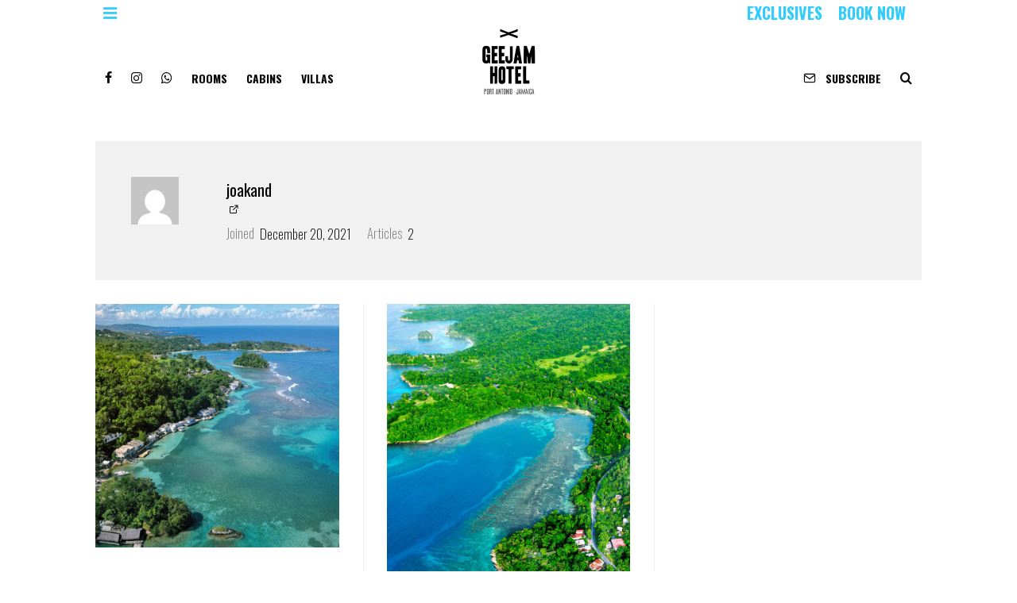

--- FILE ---
content_type: text/html; charset=UTF-8
request_url: https://www.geejamhotel.com/author/joakand/
body_size: 19422
content:
<!DOCTYPE html><html lang="en-US"><head><meta charset="UTF-8"><meta name="viewport" content="width=device-width, initial-scale=1"><link rel="profile" href="http://gmpg.org/xfn/11"><meta name="theme-color" content="#ffffff"><meta name='robots' content='index, follow, max-image-preview:large, max-snippet:-1, max-video-preview:-1' />  <script data-cfasync="false" data-pagespeed-no-defer>window.dataLayerPYS = window.dataLayerPYS || [];</script> 
 <script data-cfasync="false" data-pagespeed-no-defer>var pys_datalayer_name = "dataLayer";
	window.dataLayerPYS = window.dataLayerPYS || [];</script> <title>joakand, Author at Geejam Hotel</title><link rel="canonical" href="https://www.geejamhotel.com/author/joakand/" /><meta property="og:locale" content="en_US" /><meta property="og:type" content="profile" /><meta property="og:title" content="joakand, Author at Geejam Hotel" /><meta property="og:url" content="https://www.geejamhotel.com/author/joakand/" /><meta property="og:site_name" content="Geejam Hotel" /><meta property="og:image" content="https://secure.gravatar.com/avatar/e6ff1b71015427c6467a836b2ad90198?s=500&d=mm&r=g" /><meta name="twitter:card" content="summary_large_image" /> <script type="application/ld+json" class="yoast-schema-graph">{"@context":"https://schema.org","@graph":[{"@type":"ProfilePage","@id":"https://www.geejamhotel.com/author/joakand/","url":"https://www.geejamhotel.com/author/joakand/","name":"joakand, Author at Geejam Hotel","isPartOf":{"@id":"https://www.geejamhotel.com/#website"},"primaryImageOfPage":{"@id":"https://www.geejamhotel.com/author/joakand/#primaryimage"},"image":{"@id":"https://www.geejamhotel.com/author/joakand/#primaryimage"},"thumbnailUrl":"https://www.geejamhotel.com/wp-content/uploads/2022/01/San-San-Aerial-scaled.jpg","breadcrumb":{"@id":"https://www.geejamhotel.com/author/joakand/#breadcrumb"},"inLanguage":"en-US","potentialAction":[{"@type":"ReadAction","target":["https://www.geejamhotel.com/author/joakand/"]}]},{"@type":"ImageObject","inLanguage":"en-US","@id":"https://www.geejamhotel.com/author/joakand/#primaryimage","url":"https://www.geejamhotel.com/wp-content/uploads/2022/01/San-San-Aerial-scaled.jpg","contentUrl":"https://www.geejamhotel.com/wp-content/uploads/2022/01/San-San-Aerial-scaled.jpg","width":2560,"height":1707},{"@type":"BreadcrumbList","@id":"https://www.geejamhotel.com/author/joakand/#breadcrumb","itemListElement":[{"@type":"ListItem","position":1,"name":"Home","item":"https://www.geejamhotel.com/"},{"@type":"ListItem","position":2,"name":"Archives for joakand"}]},{"@type":"WebSite","@id":"https://www.geejamhotel.com/#website","url":"https://www.geejamhotel.com/","name":"Geejam Hotel","description":"There’s something about Geejam","potentialAction":[{"@type":"SearchAction","target":{"@type":"EntryPoint","urlTemplate":"https://www.geejamhotel.com/?s={search_term_string}"},"query-input":{"@type":"PropertyValueSpecification","valueRequired":true,"valueName":"search_term_string"}}],"inLanguage":"en-US"},{"@type":"Person","@id":"https://www.geejamhotel.com/#/schema/person/c289739e4ddd8d5b8eb071f52d9b6ddd","name":"joakand","image":{"@type":"ImageObject","inLanguage":"en-US","@id":"https://www.geejamhotel.com/#/schema/person/image/","url":"https://secure.gravatar.com/avatar/46bc53b72d6c46569133e75f6e5919327fa54aaf7f1ce6a1179ae9d55c00d01d?s=96&d=mm&r=g","contentUrl":"https://secure.gravatar.com/avatar/46bc53b72d6c46569133e75f6e5919327fa54aaf7f1ce6a1179ae9d55c00d01d?s=96&d=mm&r=g","caption":"joakand"},"sameAs":["http://www.geejamhotel.com"],"mainEntityOfPage":{"@id":"https://www.geejamhotel.com/author/joakand/"}}]}</script>  <script type='application/javascript'  id='pys-version-script'>console.log('PixelYourSite Free version 11.1.5.2');</script> <link rel='dns-prefetch' href='//stats.wp.com' /><link rel='dns-prefetch' href='//fonts.googleapis.com' /><link rel="alternate" type="application/rss+xml" title="Geejam Hotel &raquo; Feed" href="https://www.geejamhotel.com/feed/" /><link rel="alternate" type="application/rss+xml" title="Geejam Hotel &raquo; Comments Feed" href="https://www.geejamhotel.com/comments/feed/" /><link rel="alternate" type="application/rss+xml" title="Geejam Hotel &raquo; Posts by joakand Feed" href="https://www.geejamhotel.com/author/joakand/feed/" /><style id='wp-img-auto-sizes-contain-inline-css' type='text/css'>img:is([sizes=auto i],[sizes^="auto," i]){contain-intrinsic-size:3000px 1500px}
/*# sourceURL=wp-img-auto-sizes-contain-inline-css */</style><style id='wp-emoji-styles-inline-css' type='text/css'>img.wp-smiley, img.emoji {
		display: inline !important;
		border: none !important;
		box-shadow: none !important;
		height: 1em !important;
		width: 1em !important;
		margin: 0 0.07em !important;
		vertical-align: -0.1em !important;
		background: none !important;
		padding: 0 !important;
	}
/*# sourceURL=wp-emoji-styles-inline-css */</style><style id='wp-block-library-inline-css' type='text/css'>:root{--wp-block-synced-color:#7a00df;--wp-block-synced-color--rgb:122,0,223;--wp-bound-block-color:var(--wp-block-synced-color);--wp-editor-canvas-background:#ddd;--wp-admin-theme-color:#007cba;--wp-admin-theme-color--rgb:0,124,186;--wp-admin-theme-color-darker-10:#006ba1;--wp-admin-theme-color-darker-10--rgb:0,107,160.5;--wp-admin-theme-color-darker-20:#005a87;--wp-admin-theme-color-darker-20--rgb:0,90,135;--wp-admin-border-width-focus:2px}@media (min-resolution:192dpi){:root{--wp-admin-border-width-focus:1.5px}}.wp-element-button{cursor:pointer}:root .has-very-light-gray-background-color{background-color:#eee}:root .has-very-dark-gray-background-color{background-color:#313131}:root .has-very-light-gray-color{color:#eee}:root .has-very-dark-gray-color{color:#313131}:root .has-vivid-green-cyan-to-vivid-cyan-blue-gradient-background{background:linear-gradient(135deg,#00d084,#0693e3)}:root .has-purple-crush-gradient-background{background:linear-gradient(135deg,#34e2e4,#4721fb 50%,#ab1dfe)}:root .has-hazy-dawn-gradient-background{background:linear-gradient(135deg,#faaca8,#dad0ec)}:root .has-subdued-olive-gradient-background{background:linear-gradient(135deg,#fafae1,#67a671)}:root .has-atomic-cream-gradient-background{background:linear-gradient(135deg,#fdd79a,#004a59)}:root .has-nightshade-gradient-background{background:linear-gradient(135deg,#330968,#31cdcf)}:root .has-midnight-gradient-background{background:linear-gradient(135deg,#020381,#2874fc)}:root{--wp--preset--font-size--normal:16px;--wp--preset--font-size--huge:42px}.has-regular-font-size{font-size:1em}.has-larger-font-size{font-size:2.625em}.has-normal-font-size{font-size:var(--wp--preset--font-size--normal)}.has-huge-font-size{font-size:var(--wp--preset--font-size--huge)}.has-text-align-center{text-align:center}.has-text-align-left{text-align:left}.has-text-align-right{text-align:right}.has-fit-text{white-space:nowrap!important}#end-resizable-editor-section{display:none}.aligncenter{clear:both}.items-justified-left{justify-content:flex-start}.items-justified-center{justify-content:center}.items-justified-right{justify-content:flex-end}.items-justified-space-between{justify-content:space-between}.screen-reader-text{border:0;clip-path:inset(50%);height:1px;margin:-1px;overflow:hidden;padding:0;position:absolute;width:1px;word-wrap:normal!important}.screen-reader-text:focus{background-color:#ddd;clip-path:none;color:#444;display:block;font-size:1em;height:auto;left:5px;line-height:normal;padding:15px 23px 14px;text-decoration:none;top:5px;width:auto;z-index:100000}html :where(.has-border-color){border-style:solid}html :where([style*=border-top-color]){border-top-style:solid}html :where([style*=border-right-color]){border-right-style:solid}html :where([style*=border-bottom-color]){border-bottom-style:solid}html :where([style*=border-left-color]){border-left-style:solid}html :where([style*=border-width]){border-style:solid}html :where([style*=border-top-width]){border-top-style:solid}html :where([style*=border-right-width]){border-right-style:solid}html :where([style*=border-bottom-width]){border-bottom-style:solid}html :where([style*=border-left-width]){border-left-style:solid}html :where(img[class*=wp-image-]){height:auto;max-width:100%}:where(figure){margin:0 0 1em}html :where(.is-position-sticky){--wp-admin--admin-bar--position-offset:var(--wp-admin--admin-bar--height,0px)}@media screen and (max-width:600px){html :where(.is-position-sticky){--wp-admin--admin-bar--position-offset:0px}}

/*# sourceURL=wp-block-library-inline-css */</style><style id='global-styles-inline-css' type='text/css'>:root{--wp--preset--aspect-ratio--square: 1;--wp--preset--aspect-ratio--4-3: 4/3;--wp--preset--aspect-ratio--3-4: 3/4;--wp--preset--aspect-ratio--3-2: 3/2;--wp--preset--aspect-ratio--2-3: 2/3;--wp--preset--aspect-ratio--16-9: 16/9;--wp--preset--aspect-ratio--9-16: 9/16;--wp--preset--color--black: #000000;--wp--preset--color--cyan-bluish-gray: #abb8c3;--wp--preset--color--white: #ffffff;--wp--preset--color--pale-pink: #f78da7;--wp--preset--color--vivid-red: #cf2e2e;--wp--preset--color--luminous-vivid-orange: #ff6900;--wp--preset--color--luminous-vivid-amber: #fcb900;--wp--preset--color--light-green-cyan: #7bdcb5;--wp--preset--color--vivid-green-cyan: #00d084;--wp--preset--color--pale-cyan-blue: #8ed1fc;--wp--preset--color--vivid-cyan-blue: #0693e3;--wp--preset--color--vivid-purple: #9b51e0;--wp--preset--gradient--vivid-cyan-blue-to-vivid-purple: linear-gradient(135deg,rgb(6,147,227) 0%,rgb(155,81,224) 100%);--wp--preset--gradient--light-green-cyan-to-vivid-green-cyan: linear-gradient(135deg,rgb(122,220,180) 0%,rgb(0,208,130) 100%);--wp--preset--gradient--luminous-vivid-amber-to-luminous-vivid-orange: linear-gradient(135deg,rgb(252,185,0) 0%,rgb(255,105,0) 100%);--wp--preset--gradient--luminous-vivid-orange-to-vivid-red: linear-gradient(135deg,rgb(255,105,0) 0%,rgb(207,46,46) 100%);--wp--preset--gradient--very-light-gray-to-cyan-bluish-gray: linear-gradient(135deg,rgb(238,238,238) 0%,rgb(169,184,195) 100%);--wp--preset--gradient--cool-to-warm-spectrum: linear-gradient(135deg,rgb(74,234,220) 0%,rgb(151,120,209) 20%,rgb(207,42,186) 40%,rgb(238,44,130) 60%,rgb(251,105,98) 80%,rgb(254,248,76) 100%);--wp--preset--gradient--blush-light-purple: linear-gradient(135deg,rgb(255,206,236) 0%,rgb(152,150,240) 100%);--wp--preset--gradient--blush-bordeaux: linear-gradient(135deg,rgb(254,205,165) 0%,rgb(254,45,45) 50%,rgb(107,0,62) 100%);--wp--preset--gradient--luminous-dusk: linear-gradient(135deg,rgb(255,203,112) 0%,rgb(199,81,192) 50%,rgb(65,88,208) 100%);--wp--preset--gradient--pale-ocean: linear-gradient(135deg,rgb(255,245,203) 0%,rgb(182,227,212) 50%,rgb(51,167,181) 100%);--wp--preset--gradient--electric-grass: linear-gradient(135deg,rgb(202,248,128) 0%,rgb(113,206,126) 100%);--wp--preset--gradient--midnight: linear-gradient(135deg,rgb(2,3,129) 0%,rgb(40,116,252) 100%);--wp--preset--font-size--small: 13px;--wp--preset--font-size--medium: 20px;--wp--preset--font-size--large: 36px;--wp--preset--font-size--x-large: 42px;--wp--preset--spacing--20: 0.44rem;--wp--preset--spacing--30: 0.67rem;--wp--preset--spacing--40: 1rem;--wp--preset--spacing--50: 1.5rem;--wp--preset--spacing--60: 2.25rem;--wp--preset--spacing--70: 3.38rem;--wp--preset--spacing--80: 5.06rem;--wp--preset--shadow--natural: 6px 6px 9px rgba(0, 0, 0, 0.2);--wp--preset--shadow--deep: 12px 12px 50px rgba(0, 0, 0, 0.4);--wp--preset--shadow--sharp: 6px 6px 0px rgba(0, 0, 0, 0.2);--wp--preset--shadow--outlined: 6px 6px 0px -3px rgb(255, 255, 255), 6px 6px rgb(0, 0, 0);--wp--preset--shadow--crisp: 6px 6px 0px rgb(0, 0, 0);}:where(.is-layout-flex){gap: 0.5em;}:where(.is-layout-grid){gap: 0.5em;}body .is-layout-flex{display: flex;}.is-layout-flex{flex-wrap: wrap;align-items: center;}.is-layout-flex > :is(*, div){margin: 0;}body .is-layout-grid{display: grid;}.is-layout-grid > :is(*, div){margin: 0;}:where(.wp-block-columns.is-layout-flex){gap: 2em;}:where(.wp-block-columns.is-layout-grid){gap: 2em;}:where(.wp-block-post-template.is-layout-flex){gap: 1.25em;}:where(.wp-block-post-template.is-layout-grid){gap: 1.25em;}.has-black-color{color: var(--wp--preset--color--black) !important;}.has-cyan-bluish-gray-color{color: var(--wp--preset--color--cyan-bluish-gray) !important;}.has-white-color{color: var(--wp--preset--color--white) !important;}.has-pale-pink-color{color: var(--wp--preset--color--pale-pink) !important;}.has-vivid-red-color{color: var(--wp--preset--color--vivid-red) !important;}.has-luminous-vivid-orange-color{color: var(--wp--preset--color--luminous-vivid-orange) !important;}.has-luminous-vivid-amber-color{color: var(--wp--preset--color--luminous-vivid-amber) !important;}.has-light-green-cyan-color{color: var(--wp--preset--color--light-green-cyan) !important;}.has-vivid-green-cyan-color{color: var(--wp--preset--color--vivid-green-cyan) !important;}.has-pale-cyan-blue-color{color: var(--wp--preset--color--pale-cyan-blue) !important;}.has-vivid-cyan-blue-color{color: var(--wp--preset--color--vivid-cyan-blue) !important;}.has-vivid-purple-color{color: var(--wp--preset--color--vivid-purple) !important;}.has-black-background-color{background-color: var(--wp--preset--color--black) !important;}.has-cyan-bluish-gray-background-color{background-color: var(--wp--preset--color--cyan-bluish-gray) !important;}.has-white-background-color{background-color: var(--wp--preset--color--white) !important;}.has-pale-pink-background-color{background-color: var(--wp--preset--color--pale-pink) !important;}.has-vivid-red-background-color{background-color: var(--wp--preset--color--vivid-red) !important;}.has-luminous-vivid-orange-background-color{background-color: var(--wp--preset--color--luminous-vivid-orange) !important;}.has-luminous-vivid-amber-background-color{background-color: var(--wp--preset--color--luminous-vivid-amber) !important;}.has-light-green-cyan-background-color{background-color: var(--wp--preset--color--light-green-cyan) !important;}.has-vivid-green-cyan-background-color{background-color: var(--wp--preset--color--vivid-green-cyan) !important;}.has-pale-cyan-blue-background-color{background-color: var(--wp--preset--color--pale-cyan-blue) !important;}.has-vivid-cyan-blue-background-color{background-color: var(--wp--preset--color--vivid-cyan-blue) !important;}.has-vivid-purple-background-color{background-color: var(--wp--preset--color--vivid-purple) !important;}.has-black-border-color{border-color: var(--wp--preset--color--black) !important;}.has-cyan-bluish-gray-border-color{border-color: var(--wp--preset--color--cyan-bluish-gray) !important;}.has-white-border-color{border-color: var(--wp--preset--color--white) !important;}.has-pale-pink-border-color{border-color: var(--wp--preset--color--pale-pink) !important;}.has-vivid-red-border-color{border-color: var(--wp--preset--color--vivid-red) !important;}.has-luminous-vivid-orange-border-color{border-color: var(--wp--preset--color--luminous-vivid-orange) !important;}.has-luminous-vivid-amber-border-color{border-color: var(--wp--preset--color--luminous-vivid-amber) !important;}.has-light-green-cyan-border-color{border-color: var(--wp--preset--color--light-green-cyan) !important;}.has-vivid-green-cyan-border-color{border-color: var(--wp--preset--color--vivid-green-cyan) !important;}.has-pale-cyan-blue-border-color{border-color: var(--wp--preset--color--pale-cyan-blue) !important;}.has-vivid-cyan-blue-border-color{border-color: var(--wp--preset--color--vivid-cyan-blue) !important;}.has-vivid-purple-border-color{border-color: var(--wp--preset--color--vivid-purple) !important;}.has-vivid-cyan-blue-to-vivid-purple-gradient-background{background: var(--wp--preset--gradient--vivid-cyan-blue-to-vivid-purple) !important;}.has-light-green-cyan-to-vivid-green-cyan-gradient-background{background: var(--wp--preset--gradient--light-green-cyan-to-vivid-green-cyan) !important;}.has-luminous-vivid-amber-to-luminous-vivid-orange-gradient-background{background: var(--wp--preset--gradient--luminous-vivid-amber-to-luminous-vivid-orange) !important;}.has-luminous-vivid-orange-to-vivid-red-gradient-background{background: var(--wp--preset--gradient--luminous-vivid-orange-to-vivid-red) !important;}.has-very-light-gray-to-cyan-bluish-gray-gradient-background{background: var(--wp--preset--gradient--very-light-gray-to-cyan-bluish-gray) !important;}.has-cool-to-warm-spectrum-gradient-background{background: var(--wp--preset--gradient--cool-to-warm-spectrum) !important;}.has-blush-light-purple-gradient-background{background: var(--wp--preset--gradient--blush-light-purple) !important;}.has-blush-bordeaux-gradient-background{background: var(--wp--preset--gradient--blush-bordeaux) !important;}.has-luminous-dusk-gradient-background{background: var(--wp--preset--gradient--luminous-dusk) !important;}.has-pale-ocean-gradient-background{background: var(--wp--preset--gradient--pale-ocean) !important;}.has-electric-grass-gradient-background{background: var(--wp--preset--gradient--electric-grass) !important;}.has-midnight-gradient-background{background: var(--wp--preset--gradient--midnight) !important;}.has-small-font-size{font-size: var(--wp--preset--font-size--small) !important;}.has-medium-font-size{font-size: var(--wp--preset--font-size--medium) !important;}.has-large-font-size{font-size: var(--wp--preset--font-size--large) !important;}.has-x-large-font-size{font-size: var(--wp--preset--font-size--x-large) !important;}
/*# sourceURL=global-styles-inline-css */</style><style id='classic-theme-styles-inline-css' type='text/css'>/*! This file is auto-generated */
.wp-block-button__link{color:#fff;background-color:#32373c;border-radius:9999px;box-shadow:none;text-decoration:none;padding:calc(.667em + 2px) calc(1.333em + 2px);font-size:1.125em}.wp-block-file__button{background:#32373c;color:#fff;text-decoration:none}
/*# sourceURL=/wp-includes/css/classic-themes.min.css */</style><link rel='stylesheet' id='lets-live-blog-css' href='https://www.geejamhotel.com/wp-content/plugins/lets-live-blog/frontend/css/style.min.css?ver=1.2.2' type='text/css' media='all' /><link rel='stylesheet' id='lets-live-blog-icons-css' href='https://www.geejamhotel.com/wp-content/cache/autoptimize/css/autoptimize_single_b0e8dfcf569e02e0ce4995bb1927d828.css?ver=1.2.2' type='text/css' media='all' /><link rel='stylesheet' id='zeen-style-css' href='https://www.geejamhotel.com/wp-content/themes/zeen/assets/css/style.min.css?ver=1744635034' type='text/css' media='all' /><style id='zeen-style-inline-css' type='text/css'>.content-bg, .block-skin-5:not(.skin-inner), .block-skin-5.skin-inner > .tipi-row-inner-style, .article-layout-skin-1.title-cut-bl .hero-wrap .meta:before, .article-layout-skin-1.title-cut-bc .hero-wrap .meta:before, .article-layout-skin-1.title-cut-bl .hero-wrap .share-it:before, .article-layout-skin-1.title-cut-bc .hero-wrap .share-it:before, .standard-archive .page-header, .skin-dark .flickity-viewport, .zeen__var__options label { background: #ffffff;}a.zeen-pin-it{position: absolute}.background.mask {background-color: transparent}.side-author__wrap .mask a {display:inline-block;height:70px}.timed-pup,.modal-wrap {position:fixed;visibility:hidden}.to-top__fixed .to-top a{background-color:#fcfcfc; color: #f84343}.site-inner { background-color: #fff; }.splitter svg g { fill: #fff; }.inline-post .block article .title { font-size: 20px;}.fontfam-1 { font-family: 'Oswald',sans-serif!important;}input,input[type="number"],.body-f1, .quotes-f1 blockquote, .quotes-f1 q, .by-f1 .byline, .sub-f1 .subtitle, .wh-f1 .widget-title, .headings-f1 h1, .headings-f1 h2, .headings-f1 h3, .headings-f1 h4, .headings-f1 h5, .headings-f1 h6, .font-1, div.jvectormap-tip {font-family:'Oswald',sans-serif;font-weight: 400;font-style: normal;}.fontfam-2 { font-family:'Oswald',sans-serif!important; }.body-f2, .quotes-f2 blockquote, .quotes-f2 q, .by-f2 .byline, .sub-f2 .subtitle, .wh-f2 .widget-title, .headings-f2 h1, .headings-f2 h2, .headings-f2 h3, .headings-f2 h4, .headings-f2 h5, .headings-f2 h6, .font-2 {font-family:'Oswald',sans-serif;font-weight: 200;font-style: normal;}.fontfam-3 { font-family:'Oswald',sans-serif!important;}input[type=submit], button, .tipi-button,.button,.wpcf7-submit,.button__back__home,.body-f3, .quotes-f3 blockquote, .quotes-f3 q, .by-f3 .byline, .sub-f3 .subtitle, .wh-f3 .widget-title, .headings-f3 h1, .headings-f3 h2, .headings-f3 h3, .headings-f3 h4, .headings-f3 h5, .headings-f3 h6, .font-3 {font-family:'Oswald',sans-serif;font-style: normal;font-weight: 600;}.tipi-row, .tipi-builder-on .contents-wrap > p { max-width: 1100px ; }.slider-columns--3 article { width: 316.66666666667px }.slider-columns--2 article { width: 490px }.slider-columns--4 article { width: 230px }.single .site-content .tipi-row { max-width: 1100px ; }.single-product .site-content .tipi-row { max-width: 1100px ; }.date--secondary { color: #f8d92f; }.date--main { color: #f8d92f; }.global-accent-border { border-color: #ffffff; }.trending-accent-border { border-color: #f7d40e; }.trending-accent-bg { border-color: #f7d40e; }.wpcf7-submit, .tipi-button.block-loader { background: #18181e; }.wpcf7-submit:hover, .tipi-button.block-loader:hover { background: #111; }.tipi-button.block-loader { color: #fff!important; }.wpcf7-submit { background: #18181e; }.wpcf7-submit:hover { background: #111; }.global-accent-bg, .icon-base-2:hover .icon-bg, #progress { background-color: #ffffff; }.global-accent-text, .mm-submenu-2 .mm-51 .menu-wrap > .sub-menu > li > a { color: #ffffff; }body { color:#000000;}.excerpt { color:#000000;}.mode--alt--b .excerpt, .block-skin-2 .excerpt, .block-skin-2 .preview-classic .custom-button__fill-2 { color:#888!important;}.read-more-wrap { color:#767676;}.logo-fallback a { color:#000!important;}.site-mob-header .logo-fallback a { color:#000!important;}blockquote:not(.comment-excerpt) { color:#111;}.mode--alt--b blockquote:not(.comment-excerpt), .mode--alt--b .block-skin-0.block-wrap-quote .block-wrap-quote blockquote:not(.comment-excerpt), .mode--alt--b .block-skin-0.block-wrap-quote .block-wrap-quote blockquote:not(.comment-excerpt) span { color:#fff!important;}.byline, .byline a { color:#888;}.mode--alt--b .block-wrap-classic .byline, .mode--alt--b .block-wrap-classic .byline a, .mode--alt--b .block-wrap-thumbnail .byline, .mode--alt--b .block-wrap-thumbnail .byline a, .block-skin-2 .byline a, .block-skin-2 .byline { color:#888;}.preview-classic .meta .title, .preview-thumbnail .meta .title,.preview-56 .meta .title{ color:#111;}h1, h2, h3, h4, h5, h6, .block-title { color:#111;}.sidebar-widget  .widget-title { color:#9e9e9e!important;}.link-color-wrap p > a, .link-color-wrap p > em a, .link-color-wrap p > strong a {
			text-decoration: underline; text-decoration-color: #33ccff; text-decoration-thickness: 2px; text-decoration-style:solid}.link-color-wrap a, .woocommerce-Tabs-panel--description a { color: #333; }.mode--alt--b .link-color-wrap a, .mode--alt--b .woocommerce-Tabs-panel--description a { color: #888; }.copyright, .site-footer .bg-area-inner .copyright a { color: #111111; }.link-color-wrap a:hover { color: #000; }.mode--alt--b .link-color-wrap a:hover { color: #555; }body{line-height:1.66}input[type=submit], button, .tipi-button,.button,.wpcf7-submit,.button__back__home{letter-spacing:0.03em}.sub-menu a:not(.tipi-button){letter-spacing:0.1em}.widget-title{letter-spacing:0.15em}html, body{font-size:17px}.byline{font-size:12px}input[type=submit], button, .tipi-button,.button,.wpcf7-submit,.button__back__home{font-size:11px}.excerpt{font-size:15px}.logo-fallback, .secondary-wrap .logo-fallback a{font-size:22px}.logo span{font-size:12px}.breadcrumbs{font-size:10px}.hero-meta.tipi-s-typo .title{font-size:20px}.hero-meta.tipi-s-typo .subtitle{font-size:15px}.hero-meta.tipi-m-typo .title{font-size:20px}.hero-meta.tipi-m-typo .subtitle{font-size:15px}.hero-meta.tipi-xl-typo .title{font-size:20px}.hero-meta.tipi-xl-typo .subtitle{font-size:15px}.block-html-content h1, .single-content .entry-content h1{font-size:45px}.block-html-content h2, .single-content .entry-content h2{font-size:20px}.block-html-content h3, .single-content .entry-content h3{font-size:20px}.block-html-content h4, .single-content .entry-content h4{font-size:20px}.block-html-content h5, .single-content .entry-content h5{font-size:18px}.footer-block-links{font-size:8px}blockquote, q{font-size:20px}.site-footer .copyright{font-size:12px}.footer-navigation{font-size:12px}.site-footer .menu-icons{font-size:12px}.block-title, .page-title{font-size:24px}.block-subtitle{font-size:18px}.block-col-self .preview-2 .title{font-size:22px}.block-wrap-classic .tipi-m-typo .title-wrap .title{font-size:22px}.tipi-s-typo .title, .ppl-s-3 .tipi-s-typo .title, .zeen-col--wide .ppl-s-3 .tipi-s-typo .title, .preview-1 .title, .preview-21:not(.tipi-xs-typo) .title{font-size:22px}.tipi-xs-typo .title, .tipi-basket-wrap .basket-item .title{font-size:15px}.meta .read-more-wrap{font-size:11px}.widget-title{font-size:12px}.split-1:not(.preview-thumbnail) .mask{-webkit-flex: 0 0 calc( 34% - 15px);
					-ms-flex: 0 0 calc( 34% - 15px);
					flex: 0 0 calc( 34% - 15px);
					width: calc( 34% - 15px);}.preview-thumbnail .mask{-webkit-flex: 0 0 65px;
					-ms-flex: 0 0 65px;
					flex: 0 0 65px;
					width: 65px;}.footer-lower-area{padding-bottom:90px}.footer-upper-area{padding-bottom:50px}.footer-upper-area{padding-top:80px}.footer-widget-wrap{padding-top:33px}.tipi-button-cta-header{font-size:12px}.block-wrap-grid .tipi-xl-typo .title{font-size:22px}.block-wrap-grid .tipi-l-typo .title{font-size:22px}.block-wrap-grid .tipi-m-typo .title-wrap .title, .block-94 .block-piece-2 .tipi-xs-12 .title-wrap .title, .zeen-col--wide .block-wrap-grid:not(.block-wrap-81):not(.block-wrap-82) .tipi-m-typo .title-wrap .title, .zeen-col--wide .block-wrap-grid .tipi-l-typo .title, .zeen-col--wide .block-wrap-grid .tipi-xl-typo .title{font-size:22px}.block-wrap-grid .tipi-s-typo .title-wrap .title, .block-92 .block-piece-2 article .title-wrap .title, .block-94 .block-piece-2 .tipi-xs-6 .title-wrap .title{font-size:18px!important}.block-wrap-grid .tipi-s-typo .title-wrap .subtitle, .block-92 .block-piece-2 article .title-wrap .subtitle, .block-94 .block-piece-2 .tipi-xs-6 .title-wrap .subtitle{font-size:18px}.block-wrap-grid .tipi-m-typo .title-wrap .subtitle, .block-wrap-grid .tipi-l-typo .title-wrap .subtitle, .block-wrap-grid .tipi-xl-typo .title-wrap .subtitle, .block-94 .block-piece-2 .tipi-xs-12 .title-wrap .subtitle, .zeen-col--wide .block-wrap-grid:not(.block-wrap-81):not(.block-wrap-82) .tipi-m-typo .title-wrap .subtitle{font-size:20px}.preview-grid .read-more-wrap{font-size:11px}.tipi-button.block-loader, .wpcf7-submit, .mc4wp-form-fields button { font-weight: 700;}.main-navigation .horizontal-menu, .main-navigation .menu-item, .main-navigation .menu-icon .menu-icon--text,  .main-navigation .tipi-i-search span { font-weight: 700;}.secondary-wrap .menu-secondary li, .secondary-wrap .menu-item, .secondary-wrap .menu-icon .menu-icon--text {font-weight: 700;}.footer-lower-area, .footer-lower-area .menu-item, .footer-lower-area .menu-icon span {font-weight: 700;}.widget-title {font-weight: 700!important;}input[type=submit], button, .tipi-button,.button,.wpcf7-submit,.button__back__home{ text-transform: uppercase; }.entry-title{ text-transform: none; }.logo-fallback{ text-transform: none; }.block-wrap-slider .title-wrap .title{ text-transform: none; }.block-wrap-grid .title-wrap .title, .tile-design-4 .meta .title-wrap .title{ text-transform: none; }.block-wrap-classic .title-wrap .title{ text-transform: none; }.block-title{ text-transform: none; }.meta .excerpt .read-more{ text-transform: uppercase; }.preview-grid .read-more{ text-transform: uppercase; }.block-subtitle{ text-transform: none; }.byline{ text-transform: none; }.widget-title{ text-transform: none; }.main-navigation .menu-item, .main-navigation .menu-icon .menu-icon--text{ text-transform: uppercase; }.secondary-navigation, .secondary-wrap .menu-icon .menu-icon--text{ text-transform: uppercase; }.footer-lower-area .menu-item, .footer-lower-area .menu-icon span{ text-transform: uppercase; }.sub-menu a:not(.tipi-button){ text-transform: none; }.site-mob-header .menu-item, .site-mob-header .menu-icon span{ text-transform: uppercase; }.single-content .entry-content h1, .single-content .entry-content h2, .single-content .entry-content h3, .single-content .entry-content h4, .single-content .entry-content h5, .single-content .entry-content h6, .meta__full h1, .meta__full h2, .meta__full h3, .meta__full h4, .meta__full h5, .bbp__thread__title{ text-transform: none; }.mm-submenu-2 .mm-11 .menu-wrap > *, .mm-submenu-2 .mm-31 .menu-wrap > *, .mm-submenu-2 .mm-21 .menu-wrap > *, .mm-submenu-2 .mm-51 .menu-wrap > *  { border-top: 3px solid transparent; }.separation-border { margin-bottom: 30px; }.load-more-wrap-1 { padding-top: 30px; }.block-wrap-classic .inf-spacer + .block:not(.block-62) { margin-top: 30px; }.separation-border-style { border-bottom: 1px #f2f2f2 solid;padding-bottom:30px;}.separation-border-v { background: #eee;}.separation-border-v { height: calc( 100% -  30px - 1px); }@media only screen and (max-width: 480px) {.separation-border-style { padding-bottom: 15px; }.separation-border { margin-bottom: 15px;}}.grid-spacing { border-top-width: 5px; }.sidebar-wrap .sidebar { padding-right: 30px; padding-left: 30px; padding-top:0px; padding-bottom:0px; }.sidebar-left .sidebar-wrap .sidebar { padding-right: 30px; padding-left: 30px; }@media only screen and (min-width: 481px) {.block-wrap-grid .block-title-area, .block-wrap-98 .block-piece-2 article:last-child { margin-bottom: -5px; }.block-wrap-92 .tipi-row-inner-box { margin-top: -5px; }.block-wrap-grid .only-filters { top: 5px; }.grid-spacing { border-right-width: 5px; }.block-wrap-grid:not(.block-wrap-81) .block { width: calc( 100% + 5px ); }}@media only screen and (max-width: 859px) {.mobile__design--side .mask {
		width: calc( 33% - 15px);
	}}@media only screen and (min-width: 860px) {input[type=submit], button, .tipi-button,.button,.wpcf7-submit,.button__back__home{letter-spacing:0.09em}.hero-meta.tipi-s-typo .title{font-size:30px}.hero-meta.tipi-s-typo .subtitle{font-size:18px}.hero-meta.tipi-m-typo .title{font-size:30px}.hero-meta.tipi-m-typo .subtitle{font-size:18px}.hero-meta.tipi-xl-typo .title{font-size:30px}.hero-meta.tipi-xl-typo .subtitle{font-size:18px}.block-html-content h2, .single-content .entry-content h2{font-size:30px}.block-html-content h3, .single-content .entry-content h3{font-size:24px}.block-html-content h4, .single-content .entry-content h4{font-size:24px}blockquote, q{font-size:25px}.main-navigation, .main-navigation .menu-icon--text{font-size:14px}.sub-menu a:not(.tipi-button){font-size:12px}.main-navigation .menu-icon, .main-navigation .trending-icon-solo{font-size:16px}.secondary-wrap-v .standard-drop>a,.secondary-wrap, .secondary-wrap a, .secondary-wrap .menu-icon--text{font-size:20px}.secondary-wrap .menu-icon, .secondary-wrap .menu-icon a, .secondary-wrap .trending-icon-solo{font-size:20px}.split-1:not(.preview-thumbnail) .mask{-webkit-flex: 0 0 calc( 33% - 15px);
					-ms-flex: 0 0 calc( 33% - 15px);
					flex: 0 0 calc( 33% - 15px);
					width: calc( 33% - 15px);}.footer-lower-area{padding-bottom:40px}.footer-upper-area{padding-bottom:40px}.footer-upper-area{padding-top:70px}.block-wrap-grid .tipi-xl-typo .title{font-size:30px}.block-wrap-grid .tipi-l-typo .title{font-size:30px}.layout-side-info .details{width:130px;float:left}.sticky-header--active.site-header.size-set .logo img, .site-header.size-set.slidedown .logo img, .site-header.size-set.sticky-menu-2.stuck .logo img { height: 48px!important; }.sticky-header--active.site-header .bg-area, .site-header.sticky-menu-2.stuck .bg-area, .site-header.slidedown .bg-area, .main-navigation.stuck .menu-bg-area, .sticky-4-unfixed .header-skin-4.site-header .bg-area { background: rgba(255,255,255,0.91); }.title-contrast .hero-wrap { height: calc( 100vh - 110px ); }.block-col-self .block-71 .tipi-s-typo .title { font-size: 18px; }.zeen-col--narrow .block-wrap-classic .tipi-m-typo .title-wrap .title { font-size: 18px; }.mode--alt--b .footer-widget-area:not(.footer-widget-area-1) + .footer-lower-area { border-top:1px #d3d3d3 dotted ; }.footer-widget-wrap { border-right:1px #d3d3d3 dotted ; }.footer-widget-wrap .widget_search form, .footer-widget-wrap select { border-color:#d3d3d3; }.footer-widget-wrap .zeen-widget { border-bottom:1px #d3d3d3 dotted ; }.footer-widget-wrap .zeen-widget .preview-thumbnail { border-bottom-color: #d3d3d3;}.secondary-wrap .menu-padding, .secondary-wrap .ul-padding > li > a {
			padding-top: 0px;
			padding-bottom: 0px;
		}}@media only screen and (min-width: 1240px) {.hero-l .single-content {padding-top: 45px}.align-fs .contents-wrap .video-wrap, .align-fs-center .aligncenter.size-full, .align-fs-center .wp-caption.aligncenter .size-full, .align-fs-center .tiled-gallery, .align-fs .alignwide { width: 1040px; }.align-fs .contents-wrap .video-wrap { height: 585px; }.has-bg .align-fs .contents-wrap .video-wrap, .has-bg .align-fs .alignwide, .has-bg .align-fs-center .aligncenter.size-full, .has-bg .align-fs-center .wp-caption.aligncenter .size-full, .has-bg .align-fs-center .tiled-gallery { width: 1100px; }.has-bg .align-fs .contents-wrap .video-wrap { height: 618px; }.logo-fallback, .secondary-wrap .logo-fallback a{font-size:30px}.hero-meta.tipi-s-typo .title{font-size:36px}.hero-meta.tipi-m-typo .title{font-size:44px}.hero-meta.tipi-xl-typo .title{font-size:50px}.block-html-content h1, .single-content .entry-content h1{font-size:60px}.block-html-content h2, .single-content .entry-content h2{font-size:40px}.block-html-content h3, .single-content .entry-content h3{font-size:30px}.block-html-content h4, .single-content .entry-content h4{font-size:20px}.block-title, .page-title{font-size:40px}.block-subtitle{font-size:20px}.block-col-self .preview-2 .title{font-size:36px}.block-wrap-classic .tipi-m-typo .title-wrap .title{font-size:30px}.tipi-s-typo .title, .ppl-s-3 .tipi-s-typo .title, .zeen-col--wide .ppl-s-3 .tipi-s-typo .title, .preview-1 .title, .preview-21:not(.tipi-xs-typo) .title{font-size:24px}.footer-lower-area{padding-bottom:90px}.footer-upper-area{padding-bottom:50px}.footer-upper-area{padding-top:80px}.block-wrap-grid .tipi-xl-typo .title{font-size:45px}.block-wrap-grid .tipi-l-typo .title{font-size:36px}.block-wrap-grid .tipi-m-typo .title-wrap .title, .block-94 .block-piece-2 .tipi-xs-12 .title-wrap .title, .zeen-col--wide .block-wrap-grid:not(.block-wrap-81):not(.block-wrap-82) .tipi-m-typo .title-wrap .title, .zeen-col--wide .block-wrap-grid .tipi-l-typo .title, .zeen-col--wide .block-wrap-grid .tipi-xl-typo .title{font-size:24px}.block-wrap-grid .tipi-s-typo .title-wrap .title, .block-92 .block-piece-2 article .title-wrap .title, .block-94 .block-piece-2 .tipi-xs-6 .title-wrap .title{font-size:35px!important}}.main-menu-bar-color-1 .current-menu-item > a, .main-menu-bar-color-1 .menu-main-menu > .dropper.active:not(.current-menu-item) > a { background-color: #33ccff;}.site-header a { color: #040404; }.site-skin-3.content-subscribe, .site-skin-3.content-subscribe .subtitle, .site-skin-3.content-subscribe input, .site-skin-3.content-subscribe h2 { color: #fff; } .site-skin-3.content-subscribe input[type="email"] { border-color: #fff; }.mob-menu-wrap a { color: #fff; }.mob-menu-wrap .mobile-navigation .mobile-search-wrap .search { border-color: #fff; }.footer-widget-wrap .widget_search form { border-color:#d3d3d3; }.content-area .zeen-widget { border: 0 #ddd solid ; border-width: 0 0 0px 0; }.content-area .zeen-widget { padding:30px 0px 30px; }.grid-image-1 .mask-overlay { background-color: #1a1d1e ; }.with-fi.preview-grid,.with-fi.preview-grid .byline,.with-fi.preview-grid .subtitle, .with-fi.preview-grid a { color: #fff; }.preview-grid .mask-overlay { opacity: 0.2 ; }@media (pointer: fine) {.preview-grid:hover .mask-overlay { opacity: 0.6 ; }}.slider-image-1 .mask-overlay { background-color: #1a1d1e ; }.with-fi.preview-slider-overlay,.with-fi.preview-slider-overlay .byline,.with-fi.preview-slider-overlay .subtitle, .with-fi.preview-slider-overlay a { color: #fff; }.preview-slider-overlay .mask-overlay { opacity: 0.3 ; }@media (pointer: fine) {}.slide-in-menu .bg-area, .slide-in-menu .bg-area .woo-product-rating span, .slide-in-menu .bg-area .stack-design-3 .meta { background-color: #33ccff; }.slide-in-menu .bg-area .background { background-image: none; opacity: 1; }.slide-in-menu,.slide-in-menu .bg-area a,.slide-in-menu .bg-area .widget-title, .slide-in-menu .cb-widget-design-1 .cb-score { color:#ffffff; }.slide-in-menu form { border-color:#ffffff; }.slide-in-menu .bg-area .mc4wp-form-fields input[type="email"], #subscribe-submit input[type="email"], .subscribe-wrap input[type="email"],.slide-in-menu .bg-area .mc4wp-form-fields input[type="text"], #subscribe-submit input[type="text"], .subscribe-wrap input[type="text"] { border-bottom-color:#ffffff; }.mob-menu-wrap .bg-area, .mob-menu-wrap .bg-area .woo-product-rating span, .mob-menu-wrap .bg-area .stack-design-3 .meta { background-color: #33ccff; }.mob-menu-wrap .bg-area .background { opacity: 0.64; }.mob-menu-wrap .bg-area,.mob-menu-wrap .bg-area .byline,.mob-menu-wrap .bg-area a,.mob-menu-wrap .bg-area .widget_search form *,.mob-menu-wrap .bg-area h3,.mob-menu-wrap .bg-area .widget-title { color:#fff; }.mob-menu-wrap .bg-area .tipi-spin.tipi-row-inner-style:before { border-color:#fff; }.content-subscribe-block .bg-area, .content-subscribe-block .bg-area .woo-product-rating span, .content-subscribe-block .bg-area .stack-design-3 .meta { background-color: #272727; }.content-subscribe-block .bg-area .background { opacity: 1; }.content-subscribe-block .bg-area,.content-subscribe-block .bg-area .byline,.content-subscribe-block .bg-area a,.content-subscribe-block .bg-area .widget_search form *,.content-subscribe-block .bg-area h3,.content-subscribe-block .bg-area .widget-title { color:#fff; }.content-subscribe-block .bg-area .tipi-spin.tipi-row-inner-style:before { border-color:#fff; }.main-navigation, .main-navigation .menu-icon--text { color: #040404; }.main-navigation .horizontal-menu>li>a { padding-left: 12px; padding-right: 12px; }.main-navigation-border { border-bottom:1px #ffffff solid ; }.main-navigation-border .drop-search { border-top:1px #ffffff solid ; }#progress {bottom: 0;height: 1px; }.sticky-menu-2:not(.active) #progress  { bottom: -1px;  }.main-navigation-border { border-top: 1px #eee solid ; }.main-navigation .horizontal-menu .drop, .main-navigation .horizontal-menu > li > a, .date--main {
			padding-top: 15px;
			padding-bottom: 0px;
		}.site-mob-header .menu-icon { font-size: 13px; }.secondary-wrap .menu-bg-area { background-color: #ffffff; }.secondary-wrap-v .standard-drop>a,.secondary-wrap, .secondary-wrap a, .secondary-wrap .menu-icon--text { color: #33ccff; }.secondary-wrap .menu-secondary > li > a, .secondary-icons li > a { padding-left: 10px; padding-right: 10px; }.mc4wp-form-fields input[type=submit], .mc4wp-form-fields button, #subscribe-submit input[type=submit], .subscribe-wrap input[type=submit] {color: #fff;background-color: #33ccff;}.site-mob-header:not(.site-mob-header-11) .header-padding .logo-main-wrap, .site-mob-header:not(.site-mob-header-11) .header-padding .icons-wrap a, .site-mob-header-11 .header-padding {
		padding-top: 10px;
		padding-bottom: 10px;
	}.site-header .header-padding {
		padding-top:0px;
		padding-bottom:25px;
	}@media only screen and (min-width: 860px){.tipi-m-0 {display: none}}
/*# sourceURL=zeen-style-inline-css */</style><link rel='stylesheet' id='zeen-child-style-css' href='https://www.geejamhotel.com/wp-content/themes/zeen-child/style.css?ver=4.5.6' type='text/css' media='all' /><link rel='stylesheet' id='zeen-fonts-css' href='https://fonts.googleapis.com/css?family=Oswald%3A400%2Citalic%7COswald%3A200%2C700%2C400%7COswald%3A600%2C700&#038;subset=latin&#038;display=swap' type='text/css' media='all' /><link rel='stylesheet' id='photoswipe-css' href='https://www.geejamhotel.com/wp-content/themes/zeen/assets/css/photoswipe.min.css?ver=4.1.3' type='text/css' media='all' /><link rel='stylesheet' id='login-with-ajax-css' href='https://www.geejamhotel.com/wp-content/cache/autoptimize/css/autoptimize_single_4651bffc47ad6e81f3a17b53a1e2494b.css?ver=4.5.1' type='text/css' media='all' /> <script type="text/javascript" id="jquery-core-js-extra">var pysFacebookRest = {"restApiUrl":"https://www.geejamhotel.com/wp-json/pys-facebook/v1/event","debug":""};
//# sourceURL=jquery-core-js-extra</script> <script type="text/javascript" src="https://www.geejamhotel.com/wp-includes/js/jquery/jquery.min.js?ver=3.7.1" id="jquery-core-js"></script> <script type="text/javascript" src="https://www.geejamhotel.com/wp-includes/js/jquery/jquery-migrate.min.js?ver=3.4.1" id="jquery-migrate-js"></script> <script type="text/javascript" id="login-with-ajax-js-extra">var LWA = {"ajaxurl":"https://www.geejamhotel.com/wp-admin/admin-ajax.php","off":""};
//# sourceURL=login-with-ajax-js-extra</script> <script type="text/javascript" src="https://www.geejamhotel.com/wp-content/cache/autoptimize/js/autoptimize_single_8c24d84c09f3bb5b47bff8144c4fd7a6.js?ver=4.5.1" id="login-with-ajax-js"></script> <script type="text/javascript" src="https://www.geejamhotel.com/wp-content/plugins/login-with-ajax/ajaxify/ajaxify.min.js?ver=4.5.1" id="login-with-ajax-ajaxify-js"></script> <script type="text/javascript" src="https://www.geejamhotel.com/wp-content/plugins/pixelyoursite/dist/scripts/jquery.bind-first-0.2.3.min.js?ver=0.2.3" id="jquery-bind-first-js"></script> <script type="text/javascript" src="https://www.geejamhotel.com/wp-content/plugins/pixelyoursite/dist/scripts/js.cookie-2.1.3.min.js?ver=2.1.3" id="js-cookie-pys-js"></script> <script type="text/javascript" src="https://www.geejamhotel.com/wp-content/plugins/pixelyoursite/dist/scripts/tld.min.js?ver=2.3.1" id="js-tld-js"></script> <script type="text/javascript" id="pys-js-extra">var pysOptions = {"staticEvents":[],"dynamicEvents":{"automatic_event_form":{"gtm":{"delay":0,"type":"dyn","name":"Form","trackingIds":["GTM-TP84VHV4"],"eventID":"28376324-715d-4548-8128-f5d55b60bc8b","params":{"triggerType":{"type":"automated"},"page_title":"Author: \u003Cspan\u003Ejoakand\u003C/span\u003E","post_type":"archive","plugin":"PixelYourSite","user_role":"guest","event_url":"www.geejamhotel.com/author/joakand/"},"e_id":"automatic_event_form","ids":[],"hasTimeWindow":false,"timeWindow":0,"pixelIds":[],"woo_order":"","edd_order":""}},"automatic_event_download":{"gtm":{"delay":0,"type":"dyn","name":"Download","extensions":["","doc","exe","js","pdf","ppt","tgz","zip","xls"],"trackingIds":["GTM-TP84VHV4"],"eventID":"0ded7235-0d06-499f-8745-3290b75c6a61","params":{"triggerType":{"type":"automated"},"page_title":"Author: \u003Cspan\u003Ejoakand\u003C/span\u003E","post_type":"archive","plugin":"PixelYourSite","user_role":"guest","event_url":"www.geejamhotel.com/author/joakand/"},"e_id":"automatic_event_download","ids":[],"hasTimeWindow":false,"timeWindow":0,"pixelIds":[],"woo_order":"","edd_order":""}},"automatic_event_comment":{"gtm":{"delay":0,"type":"dyn","name":"Comment","trackingIds":["GTM-TP84VHV4"],"eventID":"87f53f48-c7dd-4730-88ff-f64692b4e463","params":{"triggerType":{"type":"automated"},"page_title":"Author: \u003Cspan\u003Ejoakand\u003C/span\u003E","post_type":"archive","plugin":"PixelYourSite","user_role":"guest","event_url":"www.geejamhotel.com/author/joakand/"},"e_id":"automatic_event_comment","ids":[],"hasTimeWindow":false,"timeWindow":0,"pixelIds":[],"woo_order":"","edd_order":""}}},"triggerEvents":[],"triggerEventTypes":[],"gtm":{"trackingIds":["GTM-TP84VHV4"],"gtm_dataLayer_name":"dataLayer","gtm_container_domain":"www.googletagmanager.com","gtm_container_identifier":"gtm","gtm_auth":"","gtm_preview":"","gtm_just_data_layer":false,"check_list":"disabled","check_list_contain":[],"wooVariableAsSimple":false},"debug":"","siteUrl":"https://www.geejamhotel.com","ajaxUrl":"https://www.geejamhotel.com/wp-admin/admin-ajax.php","ajax_event":"abe404dd89","enable_remove_download_url_param":"1","cookie_duration":"7","last_visit_duration":"60","enable_success_send_form":"","ajaxForServerEvent":"1","ajaxForServerStaticEvent":"1","useSendBeacon":"1","send_external_id":"1","external_id_expire":"180","track_cookie_for_subdomains":"1","google_consent_mode":"1","gdpr":{"ajax_enabled":false,"all_disabled_by_api":false,"facebook_disabled_by_api":false,"analytics_disabled_by_api":false,"google_ads_disabled_by_api":false,"pinterest_disabled_by_api":false,"bing_disabled_by_api":false,"reddit_disabled_by_api":false,"externalID_disabled_by_api":false,"facebook_prior_consent_enabled":true,"analytics_prior_consent_enabled":true,"google_ads_prior_consent_enabled":null,"pinterest_prior_consent_enabled":true,"bing_prior_consent_enabled":true,"cookiebot_integration_enabled":false,"cookiebot_facebook_consent_category":"marketing","cookiebot_analytics_consent_category":"statistics","cookiebot_tiktok_consent_category":"marketing","cookiebot_google_ads_consent_category":"marketing","cookiebot_pinterest_consent_category":"marketing","cookiebot_bing_consent_category":"marketing","consent_magic_integration_enabled":false,"real_cookie_banner_integration_enabled":false,"cookie_notice_integration_enabled":false,"cookie_law_info_integration_enabled":false,"analytics_storage":{"enabled":true,"value":"granted","filter":false},"ad_storage":{"enabled":true,"value":"granted","filter":false},"ad_user_data":{"enabled":true,"value":"granted","filter":false},"ad_personalization":{"enabled":true,"value":"granted","filter":false}},"cookie":{"disabled_all_cookie":false,"disabled_start_session_cookie":false,"disabled_advanced_form_data_cookie":false,"disabled_landing_page_cookie":false,"disabled_first_visit_cookie":false,"disabled_trafficsource_cookie":false,"disabled_utmTerms_cookie":false,"disabled_utmId_cookie":false},"tracking_analytics":{"TrafficSource":"direct","TrafficLanding":"undefined","TrafficUtms":[],"TrafficUtmsId":[]},"GATags":{"ga_datalayer_type":"default","ga_datalayer_name":"dataLayerPYS"},"woo":{"enabled":false},"edd":{"enabled":false},"cache_bypass":"1768717320"};
//# sourceURL=pys-js-extra</script> <script type="text/javascript" src="https://www.geejamhotel.com/wp-content/cache/autoptimize/js/autoptimize_single_b29cde9ee173823948f31aa48bf1e4b0.js?ver=11.1.5.2" id="pys-js"></script> <link rel="https://api.w.org/" href="https://www.geejamhotel.com/wp-json/" /><link rel="alternate" title="JSON" type="application/json" href="https://www.geejamhotel.com/wp-json/wp/v2/users/1" /><link rel="EditURI" type="application/rsd+xml" title="RSD" href="https://www.geejamhotel.com/xmlrpc.php?rsd" /><meta name="generator" content="WordPress 6.9" /><style>img#wpstats{display:none}</style><link rel="preload" type="font/woff2" as="font" href="https://www.geejamhotel.com/wp-content/themes/zeen/assets/css/tipi/tipi.woff2?9oa0lg" crossorigin="anonymous"><link rel="dns-prefetch" href="//fonts.googleapis.com"><link rel="preconnect" href="https://fonts.gstatic.com/" crossorigin="anonymous"><link rel="icon" href="https://www.geejamhotel.com/wp-content/uploads/2021/12/cropped-Copy-of-Geejam-Hotel-with-x-32x32.png" sizes="32x32" /><link rel="icon" href="https://www.geejamhotel.com/wp-content/uploads/2021/12/cropped-Copy-of-Geejam-Hotel-with-x-192x192.png" sizes="192x192" /><link rel="apple-touch-icon" href="https://www.geejamhotel.com/wp-content/uploads/2021/12/cropped-Copy-of-Geejam-Hotel-with-x-180x180.png" /><meta name="msapplication-TileImage" content="https://www.geejamhotel.com/wp-content/uploads/2021/12/cropped-Copy-of-Geejam-Hotel-with-x-270x270.png" />  <script async src="https://www.googletagmanager.com/gtag/js?id=AW-10792891343&l=dataLayerPYS"></script> <script>window.dataLayerPYS = window.dataLayerPYS || []; function gtag() { dataLayerPYS.push(arguments); } gtag('js', new Date()); gtag('config', 'AW-10792891343');</script> <style id='zeen-mm-style-inline-css' type='text/css'>.main-navigation .mm-color.menu-item-1116 .sub-menu { background: #33ccff;}
.main-navigation .mm-color.menu-item-1991 .sub-menu { background: #33ccff;}
.main-navigation .mm-color.menu-item-1113 .sub-menu { background: #33ccff;}
.main-navigation .mm-color.menu-item-1115 .sub-menu { background: #33ccff;}
.main-navigation .mm-color.menu-item-1114 .sub-menu { background: #33ccff;}
.main-navigation .mm-color.menu-item-465 .sub-menu { background: #33ccff;}
.main-navigation .mm-color.menu-item-373 .sub-menu { background: #33ccff;}
.main-navigation .mm-color.menu-item-674 .sub-menu { background: #33ccff;}
.main-navigation .mm-color.menu-item-1453 .sub-menu { background: #33ccff;}
.main-navigation .mm-color.menu-item-1601 .sub-menu { background: #33ccff;}
.main-navigation .mm-color.menu-item-1597 .sub-menu { background: #33ccff;}
.main-navigation .mm-color.menu-item-636 .sub-menu { background: #33ccff;}
.main-navigation .mm-color.menu-item-1427 .sub-menu { background: #33ccff;}
.main-navigation .mm-color.menu-item-1943 .sub-menu { background: #33ccff;}
.main-navigation .mm-color.menu-item-377 .sub-menu { background: #33ccff;}
.main-navigation .mm-color.menu-item-306 .sub-menu { background: #33ccff;}
.main-navigation .mm-color.menu-item-383 .sub-menu { background: #33ccff;}
.main-navigation .mm-color.menu-item-1499 .sub-menu { background: #33ccff;}
.main-navigation .mm-color.menu-item-594 .sub-menu { background: #33ccff;}
.main-navigation .mm-color.menu-item-697 .sub-menu { background: #33ccff;}
.main-navigation .mm-color.menu-item-1822 .sub-menu { background: #33ccff;}
.main-navigation .mm-color.menu-item-385 .sub-menu { background: #33ccff;}
.main-navigation .mm-color.menu-item-892 .sub-menu { background: #33ccff;}
.main-navigation .mm-color.menu-item-610 .sub-menu { background: #33ccff;}
.main-navigation .mm-color.menu-item-520 .sub-menu { background: #33ccff;}
.main-navigation .mm-color.menu-item-661 .sub-menu { background: #33ccff;}
.main-navigation .mm-color.menu-item-580 .sub-menu { background: #33ccff;}
.main-navigation .mm-color.menu-item-375 .sub-menu { background: #33ccff;}
.main-navigation .mm-color.menu-item-470 .sub-menu { background: #33ccff;}
/*# sourceURL=zeen-mm-style-inline-css */</style></head><body class="archive author author-joakand author-1 wp-theme-zeen wp-child-theme-zeen-child headings-f1 body-f2 sub-f1 quotes-f1 by-f1 wh-f1 widget-title-c to-top__fixed block-titles-big mob-fi-tall excerpt-mob-off classic-lt-41 skin-light read-more-fade single-sticky-spin site-mob-menu-a-1 site-mob-menu-2 mm-submenu-1 main-menu-logo-1 body-header-style-12 byline-font-1"><div id="page" class="site"><div id="mob-line" class="tipi-m-0"></div><header id="mobhead" class="site-header-block site-mob-header tipi-m-0 site-mob-header-1 site-mob-menu-2 site-skin-1 site-img-1"><div class="bg-area header-padding tipi-row tipi-vertical-c"><ul class="menu-left icons-wrap tipi-vertical-c"></ul><div class="logo-main-wrap logo-mob-wrap"><div class="logo logo-mobile"><a href="https://www.geejamhotel.com" data-pin-nopin="true"><span class="logo-img"><img src="https://www.geejamhotel.com/wp-content/uploads/2021/12/Geejam_Hotel_logo_180x180.png" alt="" srcset="https://www.geejamhotel.com/wp-content/uploads/2021/12/Geejam_Hotel_logo_180x180.png 2x" data-base-src="https://www.geejamhotel.com/wp-content/uploads/2021/12/Geejam_Hotel_logo_180x180.png" data-alt-src="https://www.geejamhotel.com/wp-content/uploads/2021/12/Geejam_Hotel_logo_180x180_white.png" width="180" height="180"></span></a></div></div><ul class="menu-right icons-wrap tipi-vertical-c"><li class="menu-icon menu-icon-mobile-slide"><a href="#" class="mob-tr-open" data-target="slide-menu"><i class="tipi-i-menu-mob" aria-hidden="true"></i></a></li></ul><div class="background mask"></div></div></header><div class="site-inner"><div id="secondary-wrap" class="secondary-wrap tipi-xs-0 clearfix font-3 mm-ani-2 secondary-menu-skin-3 secondary-menu-width-1 menu-secondary--flipped"><div class="menu-bg-area"><div class="menu-content-wrap clearfix tipi-vertical-c tipi-row"><nav id="secondary-navigation" class="secondary-navigation rotatable tipi-xs-0"><ul id="menu-secondary" class="menu-secondary horizontal-menu tipi-flex menu-secondary ul-padding row font-3 main-menu-skin-1 mm-skin-3 mm-submenu-1 mm-ani-2"><li id="menu-item-1116" class="menu-item menu-item-type-custom menu-item-object-custom dropper drop-it mm-art mm-wrap-2 mm-wrap menu-item-1116"><a target="_blank" href="https://be.synxis.com/?adult=1&#038;arrive=2022-01-26&#038;chain=14742&#038;child=0&#038;currency=USD&#038;depart=2022-01-27&#038;hotel=58549&#038;level=hotel&#038;locale=en-US&#038;rooms=1&#038;theme=NewTheme&#038;themecode=NewTheme">BOOK NOW</a></li><li id="menu-item-1991" class="menu-item menu-item-type-post_type menu-item-object-page dropper drop-it mm-art mm-wrap-2 mm-wrap menu-item-1991"><a href="https://www.geejamhotel.com/exclusives/">EXCLUSIVES</a></li></ul></nav><ul class="horizontal-menu menu-icons ul-padding tipi-vertical-c tipi-flex-r secondary-icons"><li class="menu-icon menu-icon-slide"><a href="#" class="tipi-i-menu slide-menu-tr-open" data-target="slide"></a></li></ul></div></div></div><header id="masthead" class="site-header-block site-header clearfix site-header-12 header-width-1 header-skin-1 site-img-1 mm-ani-2 mm-skin-3 main-menu-skin-1 main-menu-width-1 logo-only-when-stuck main-menu-inline" data-pt-diff="0" data-pb-diff="0"><div class="bg-area"><div class="logo-main-wrap clearfix  tipi-row header-side-padding"><nav id="site-navigation" class="main-navigation main-navigation-4 tipi-flex tipi-flex-eq-height tipi-xs-0"><ul id="menu-main-menu" class="menu-main-menu horizontal-menu tipi-flex-eq-height font-3 menu-icons tipi-flex-l"><li  class="menu-icon menu-icon-style-1 menu-icon-fb"><a href="https://facebook.com/GeejamHotel" data-title="Facebook" class="tipi-i-facebook tipi-tip tipi-tip-move" rel="noopener nofollow" aria-label="Facebook" target="_blank"></a></li><li  class="menu-icon menu-icon-style-1 menu-icon-insta"><a href="https://instagram.com/geejamhotel" data-title="Instagram" class="tipi-i-instagram tipi-tip tipi-tip-move" rel="noopener nofollow" aria-label="Instagram" target="_blank"></a></li><li class="tipi-tip tipi-tip-move menu-icon menu-icon-style-1 menu-icon-whatsapp" data-title="WhatsApp"><a href="https://api.whatsapp.com/send?phone=+1-876 322 7000&text=Port Antonio and Hollywood - https://www.geejamhotel.com/port-antonio-and-hollywood/" target="_blank"><i class="tipi-i-whatsapp" aria-hidden="true"></i></a></li><li id="menu-item-1113" class="menu-item menu-item-type-post_type menu-item-object-page dropper drop-it mm-art mm-wrap-2 mm-wrap menu-item-1113"><a href="https://www.geejamhotel.com/rumba-rooms/">ROOMS</a></li><li id="menu-item-1115" class="menu-item menu-item-type-post_type menu-item-object-page dropper drop-it mm-art mm-wrap-2 mm-wrap menu-item-1115"><a href="https://www.geejamhotel.com/cabins/">CABINS</a></li><li id="menu-item-1114" class="menu-item menu-item-type-post_type menu-item-object-page dropper drop-it mm-art mm-wrap-2 mm-wrap menu-item-1114"><a href="https://www.geejamhotel.com/villas/">VILLAS</a></li></ul><div class="logo-main-wrap header-padding tipi-all-c"><div class="logo logo-main"><a href="https://www.geejamhotel.com" data-pin-nopin="true"><span class="logo-img"><img src="https://www.geejamhotel.com/wp-content/uploads/2021/12/Geejam_Hotel_logo_180x180.png" alt="" srcset="https://www.geejamhotel.com/wp-content/uploads/2021/12/Geejam_Hotel_logo_180x180.png 2x" data-base-src="https://www.geejamhotel.com/wp-content/uploads/2021/12/Geejam_Hotel_logo_180x180.png" data-alt-src="https://www.geejamhotel.com/wp-content/uploads/2021/12/Geejam_Hotel_logo_180x180_white.png" data-base-srcset="https://www.geejamhotel.com/wp-content/uploads/2021/12/Geejam_Hotel_logo_180x180.png 2x" data-alt-srcset="https://www.geejamhotel.com/wp-content/uploads/2021/12/Geejam_Hotel_logo_180x180_white.png 2x" width="180" height="180"></span></a></div></div><ul class="menu-main-menu horizontal-menu tipi-flex-eq-height font-3 menu-icons tipi-flex-r"><div class="menu"><ul><li id="menu-item-465" class="menu-item-465"><a data-ppp="3" data-tid="0"  data-term=""></a></li><li id="menu-item-373" class="menu-item-373"><a data-ppp="3" data-tid="0"  data-term=""></a></li><li id="menu-item-674" class="menu-item-674"><a data-ppp="3" data-tid="0"  data-term=""></a></li><li id="menu-item-1453" class="menu-item-1453"><a data-ppp="3" data-tid="0"  data-term=""></a></li><li id="menu-item-1601" class="menu-item-1601"><a data-ppp="3" data-tid="0"  data-term=""></a></li><li id="menu-item-1597" class="menu-item-1597"><a data-ppp="3" data-tid="0"  data-term=""></a></li><li id="menu-item-636" class="menu-item-636"><a data-ppp="3" data-tid="0"  data-term=""></a></li><li id="menu-item-1427" class="menu-item-1427"><a data-ppp="3" data-tid="0"  data-term=""></a></li><li id="menu-item-1943" class="menu-item-1943"><a data-ppp="3" data-tid="0"  data-term=""></a></li><li id="menu-item-377" class="menu-item-377"><a data-ppp="3" data-tid="0"  data-term=""></a></li><li id="menu-item-306" class="menu-item-306"><a data-ppp="3" data-tid="0"  data-term=""></a></li><li id="menu-item-383" class="menu-item-383"><a data-ppp="3" data-tid="0"  data-term=""></a></li><li id="menu-item-1499" class="menu-item-1499"><a data-ppp="3" data-tid="0"  data-term=""></a></li><li id="menu-item-594" class="menu-item-594"><a data-ppp="3" data-tid="0"  data-term=""></a></li><li id="menu-item-697" class="menu-item-697"><a data-ppp="3" data-tid="0"  data-term=""></a></li><li id="menu-item-1822" class="menu-item-1822"><a data-ppp="3" data-tid="0"  data-term=""></a></li><li id="menu-item-385" class="menu-item-385"><a data-ppp="3" data-tid="0"  data-term=""></a></li><li id="menu-item-892" class="menu-item-892"><a data-ppp="3" data-tid="0"  data-term=""></a></li><li id="menu-item-610" class="menu-item-610"><a data-ppp="3" data-tid="0"  data-term=""></a></li><li id="menu-item-520" class="menu-item-520"><a data-ppp="3" data-tid="0"  data-term=""></a></li><li id="menu-item-661" class="menu-item-661"><a data-ppp="3" data-tid="0"  data-term=""></a></li><li id="menu-item-580" class="menu-item-580"><a data-ppp="3" data-tid="0"  data-term=""></a></li><li id="menu-item-375" class="menu-item-375"><a data-ppp="3" data-tid="0"  data-term=""></a></li><li id="menu-item-470" class="menu-item-470"><a data-ppp="3" data-tid="0"  data-term=""></a></li></ul></div><li class="menu-icon menu-icon-subscribe"><a href="#" class="modal-tr" data-type="subscribe"><i class="tipi-i-mail"></i><span class="menu-icon--text font-3">Subscribe</span></a></li><li class="menu-icon menu-icon-style-1 menu-icon-search"><a href="#" class="tipi-i-search modal-tr tipi-tip tipi-tip-move" data-title="Search" data-type="search"></a></li></ul></nav></div><div class="background mask"></div></div></header><div id="content" class="site-content clearfix"><div id="primary" class="content-area"><div id="contents-wrap" class="contents-wrap standard-archive clearfix"><div class="tipi-row content-bg clearfix"><div class="user-page-box-1 user-box-skin-1 user-box-type-2 tipi-xs-12 user-page-box clearfix"><div class="mask"> <a href="https://www.geejamhotel.com/author/joakand/"> <img loading="lazy" alt='' src='https://secure.gravatar.com/avatar/46bc53b72d6c46569133e75f6e5919327fa54aaf7f1ce6a1179ae9d55c00d01d?s=60&#038;d=mm&#038;r=g' srcset='https://secure.gravatar.com/avatar/46bc53b72d6c46569133e75f6e5919327fa54aaf7f1ce6a1179ae9d55c00d01d?s=120&#038;d=mm&#038;r=g 2x' class='avatar avatar-60 photo' height='60' width='60' decoding='async'/><noscript><img alt='' src='https://secure.gravatar.com/avatar/46bc53b72d6c46569133e75f6e5919327fa54aaf7f1ce6a1179ae9d55c00d01d?s=60&#038;d=mm&#038;r=g' srcset='https://secure.gravatar.com/avatar/46bc53b72d6c46569133e75f6e5919327fa54aaf7f1ce6a1179ae9d55c00d01d?s=120&#038;d=mm&#038;r=g 2x' class='avatar avatar-60 photo' height='60' width='60' decoding='async'/></noscript> <span class="overlay-arrow-r overlay-arrow"><i class="tipi-i-long-right"></i></span> </a></div><div class="meta"><div class="author-info-wrap"><div class="author-name font-1"><a href="https://www.geejamhotel.com/author/joakand/">joakand</a> <a href="http://www.geejamhotel.com" target="_blank" rel="noopener nofollow" rel="noopener nofollow" class="author-icon author-ext-url tipi-tip tipi-tip-move" data-title="Website"><i class="tipi-i-external-link"></i></a></div><div class="team-member-details clearfix"><div class="team-member-detail author-joined"><span class="pre-title title-light">Joined</span><span class="title">December 20, 2021</span></div><div class="team-member-detail author-article-count"><span class="pre-title title-light">Articles</span><span class="title">2</span></div></div></div><div class="author-right-meta"><div class="icons"></div></div></div></div><div class="tipi-cols clearfix sticky--wrap"><main class="main tipi-xs-12 main-block-wrap clearfix tipi-col"><div id="block-wrap-0" class="block-wrap-native block-wrap block-wrap-64 block-css-0 block-wrap-masonry block-wrap-no-1 columns__m--1 elements-design-1 block-skin-0 tipi-box block-masonry-style block-masonry-design-1  block-masonry-with-v  block-masonry-wrap clearfix" data-id="0" data-base="0"><div class="tipi-row-inner-style clearfix"><div class="tipi-row-inner-box contents sticky--wrap"><div class="block block-64"><div class="block-masonry block-masonry-3 tipi-flex"><span class="separation-border-v separation-border-v-2 separation-border-total-4"></span><span class="separation-border-v separation-border-v-3 separation-border-total-4"></span><div class="masonry__col tipi-xs-12 tipi-m-4 tipi-col masonry__col-1"><article class="tipi-xs-12 elements-location-4 clearfix with-fi ani-base article-ani article-ani-1 tipi-s-typo masonry-child stack-1 stack-design-1 separation-border loop-0 preview-classic preview__img-shape-s preview-64 img-ani-base img-ani-1 img-color-hover-base img-color-hover-1 elements-design-1 post-754 post type-post status-publish format-standard has-post-thumbnail hentry category-stories" style="--animation-order:0"><div class="preview-mini-wrap clearfix"><div class="mask"><a href="https://www.geejamhotel.com/port-antonio-and-hollywood/" class="mask-img"><img width="351" height="351" src="https://www.geejamhotel.com/wp-content/uploads/2022/01/San-San-Aerial-390x390.jpg" class="attachment-zeen-390-390 size-zeen-390-390 zeen-lazy-load-base zeen-lazy-load  wp-post-image" alt="" decoding="async" fetchpriority="high" srcset="https://www.geejamhotel.com/wp-content/uploads/2022/01/San-San-Aerial-390x390.jpg 390w, https://www.geejamhotel.com/wp-content/uploads/2022/01/San-San-Aerial-100x100.jpg 100w, https://www.geejamhotel.com/wp-content/uploads/2022/01/San-San-Aerial-293x293.jpg 293w, https://www.geejamhotel.com/wp-content/uploads/2022/01/San-San-Aerial-585x585.jpg 585w, https://www.geejamhotel.com/wp-content/uploads/2022/01/San-San-Aerial-900x900.jpg 900w" sizes="(max-width: 351px) 100vw, 351px" loading="lazy" /></a></div><div class="meta"><div class="title-wrap"><h3 class="title"><a href="https://www.geejamhotel.com/port-antonio-and-hollywood/">Port Antonio and Hollywood</a></h3></div><div class="excerpt body-color">The magnificent shoreline East of Port Antonio has always been a hit with movie stars, but did you know that lots of famous movies and scenes have been shot right here in our neighbourhood?</div><div class="byline byline-4"><span class="byline-part date"><time class="entry-date published dateCreated flipboard-date" datetime="2022-01-19T23:21:32+00:00">January 19, 2022</time></span><span class="byline-part separator separator-readtime">&middot;</span><span class="byline-part read-time">2 min read</span></div></div></div></article></div><div class="masonry__col tipi-xs-12 tipi-m-4 tipi-col masonry__col-2"><article class="tipi-xs-12 elements-location-4 clearfix with-fi ani-base article-ani article-ani-1 tipi-s-typo masonry-child stack-1 stack-design-1 separation-border loop-1 preview-classic preview__img-shape-p preview-64 img-ani-base img-ani-1 img-color-hover-base img-color-hover-1 elements-design-1 post-736 post type-post status-publish format-standard has-post-thumbnail hentry category-stories" style="--animation-order:1"><div class="preview-mini-wrap clearfix"><div class="mask"><a href="https://www.geejamhotel.com/how-nature-reclaimed-our-coral-reef-and-restored-it-back-to-its-former-glory/" class="mask-img"><img width="331" height="438" src="https://www.geejamhotel.com/wp-content/uploads/2022/01/Mack-Bay-Aerial_003-370x490.jpg" class="attachment-zeen-370-490 size-zeen-370-490 zeen-lazy-load-base zeen-lazy-load  wp-post-image" alt="coral reef mack bay" decoding="async" srcset="https://www.geejamhotel.com/wp-content/uploads/2022/01/Mack-Bay-Aerial_003-370x490.jpg 370w, https://www.geejamhotel.com/wp-content/uploads/2022/01/Mack-Bay-Aerial_003-585x775.jpg 585w, https://www.geejamhotel.com/wp-content/uploads/2022/01/Mack-Bay-Aerial_003-770x1020.jpg 770w" sizes="(max-width: 331px) 100vw, 331px" loading="lazy" /></a></div><div class="meta"><div class="title-wrap"><h3 class="title"><a href="https://www.geejamhotel.com/how-nature-reclaimed-our-coral-reef-and-restored-it-back-to-its-former-glory/">How Nature Reclaimed Our Coral Reef</a></h3></div><div class="excerpt body-color">A few years ago, like many other reefs in the Caribbean, we began to notice a change and a severe lack of sea life due to overfishing.</div><div class="byline byline-4"><span class="byline-part date"><time class="entry-date published dateCreated flipboard-date" datetime="2022-01-19T13:04:10+00:00">January 19, 2022</time></span><span class="byline-part separator separator-readtime">&middot;</span><span class="byline-part read-time">2 min read</span></div></div></div></article></div><div class="masonry__col tipi-xs-12 tipi-m-4 tipi-col masonry__col-3"></div></div></div></div></div></div></main></div></div></div></div></div><footer id="colophon"
 class="site-footer site-footer-3 site-img-1 widget-area-borders-1 footer-fs  widget-title-default footer__mob__cols-1 clearfix"><div class="bg-area"><div class="bg-area-inner"><div class="footer-upper-area footer-area clearfix site-skin-1"><div class="tipi-row"><div class="logo logo-footer"><a href="https://www.geejamhotel.com" data-pin-nopin="true"><span class="logo-img"><img src="https://www.geejamhotel.com/wp-content/uploads/2021/12/Geejam_Hotel_logo_180x180.png" alt="" loading="lazy" srcset="https://www.geejamhotel.com/wp-content/uploads/2021/12/Geejam_Hotel_logo_180x180.png 2x" data-base-src="https://www.geejamhotel.com/wp-content/uploads/2021/12/Geejam_Hotel_logo_180x180.png" data-alt-src="https://www.geejamhotel.com/wp-content/uploads/2021/12/Geejam_Hotel_logo_180x180_white.png" data-base-srcset="https://www.geejamhotel.com/wp-content/uploads/2021/12/Geejam_Hotel_logo_180x180.png 2x" data-alt-srcset="https://www.geejamhotel.com/wp-content/uploads/2021/12/Geejam_Hotel_logo_180x180_white.png 2x" width="180" height="180"></span></a></div><ul class="horizontal-menu font-3 menu-icons tipi-all-c"><li  class="menu-icon menu-icon-style-1 menu-icon-fb"><a href="https://facebook.com/GeejamHotel" data-title="Facebook" class="tipi-i-facebook tipi-tip tipi-tip-move" rel="noopener nofollow" aria-label="Facebook" target="_blank"></a></li><li  class="menu-icon menu-icon-style-1 menu-icon-insta"><a href="https://instagram.com/geejamhotel" data-title="Instagram" class="tipi-i-instagram tipi-tip tipi-tip-move" rel="noopener nofollow" aria-label="Instagram" target="_blank"></a></li></ul></div></div><div class="footer-widget-area footer-widget-bg-area footer-widgets tipi-xs-12 clearfix footer-widget-area-3 footer-widgets-skin-1 site-img-1"><div class="footer-widget-bg-area-inner tipi-flex tipi-row footer-widget-mob-area tipi-xs-12 tipi-m-0 clearfix"><div class="tipi-xs-12 footer-widget-wrap footer-widget-wrap-1 clearfix"><aside class="sidebar widget-area"><div id="text-7" class="footer-widget footer-widget-mob zeen-widget clearfix widget_text"><div class="textwidget"><ul><li><span class="red">+1-876 322 7000 &#8211;</span> WhatsApp text only</li><li><span class="red">+1-888 443 3526</span> &#8211; Toll-free (US &amp; Canada)</li><li><span class="red">+1-876 993 7000</span></li><li><a href="mailto:reservations@geejam.com">reservations@geejam.com</a></li></ul></div></div></aside></div></div><div class="footer-widget-bg-area-inner tipi-flex tipi-row tipi-xs-0"><div class="tipi-xs-12 footer-widget-wrap footer-widget-wrap-1 clearfix"><aside class="sidebar widget-area"><div id="nav_menu-4" class="footer-widget zeen-widget clearfix widget_nav_menu"><div class="menu-slide-in-menu-container"><ul id="menu-slide-in-menu" class="menu"><li id="menu-item-887" class="menu-item menu-item-type-custom menu-item-object-custom dropper standard-drop mm-art mm-wrap-2 mm-wrap menu-item-887"><a target="_blank" href="https://be.synxis.com/?adult=1&#038;arrive=2022-01-24&#038;depart=2022-01-31&#038;chain=14742&#038;child=0&#038;currency=USD&#038;hotel=58549&#038;level=hotel&#038;locale=en-US&#038;rooms=1&#038;themecode=NewTheme">BOOK NOW</a></li><li id="menu-item-660" class="menu-item menu-item-type-post_type menu-item-object-page dropper standard-drop mm-art mm-wrap-2 mm-wrap menu-item-660"><a href="https://www.geejamhotel.com/rumba-rooms/">ROOMS</a></li><li id="menu-item-478" class="menu-item menu-item-type-post_type menu-item-object-page dropper standard-drop mm-art mm-wrap-2 mm-wrap menu-item-478"><a href="https://www.geejamhotel.com/cabins/">CABINS</a></li><li id="menu-item-479" class="menu-item menu-item-type-post_type menu-item-object-page dropper standard-drop mm-art mm-wrap-2 mm-wrap menu-item-479"><a href="https://www.geejamhotel.com/villas/">VILLAS</a></li><li id="menu-item-1433" class="menu-item menu-item-type-post_type menu-item-object-page dropper standard-drop mm-art mm-wrap-2 mm-wrap menu-item-1433"><a href="https://www.geejamhotel.com/exclusives/">EXCLUSIVES</a></li><li id="menu-item-914" class="menu-item menu-item-type-post_type menu-item-object-page dropper standard-drop mm-art mm-wrap-2 mm-wrap menu-item-914"><a href="https://www.geejamhotel.com/property-info/">PROPERTY INFO</a></li><li id="menu-item-480" class="menu-item menu-item-type-post_type menu-item-object-page dropper standard-drop mm-art mm-wrap-2 mm-wrap menu-item-480"><a href="https://www.geejamhotel.com/food-drink/">FOOD &#038; DRINK</a></li><li id="menu-item-474" class="menu-item menu-item-type-post_type menu-item-object-page dropper standard-drop mm-art mm-wrap-2 mm-wrap menu-item-474"><a href="https://www.geejamhotel.com/bespoke-excursions/">BESPOKE EXCURSIONS</a></li><li id="menu-item-305" class="menu-item menu-item-type-taxonomy menu-item-object-category dropper standard-drop mm-art mm-wrap-11 mm-wrap mm-color mm-sb-left menu-item-305"><a href="https://www.geejamhotel.com/category/stories/">STORIES</a></li><li id="menu-item-473" class="menu-item menu-item-type-post_type menu-item-object-page dropper standard-drop mm-art mm-wrap-2 mm-wrap menu-item-473"><a href="https://www.geejamhotel.com/wedding-events/">WEDDING &#038; EVENTS</a></li><li id="menu-item-484" class="menu-item menu-item-type-custom menu-item-object-custom dropper standard-drop mm-art mm-wrap-2 mm-wrap menu-item-484"><a href="http://www.geejamstudios.com">GEEJAM STUDIOS</a></li><li id="menu-item-476" class="menu-item menu-item-type-post_type menu-item-object-page dropper standard-drop mm-art mm-wrap-2 mm-wrap menu-item-476"><a href="https://www.geejamhotel.com/getting-here/">GETTING HERE</a></li><li id="menu-item-1609" class="menu-item menu-item-type-post_type menu-item-object-page dropper standard-drop mm-art mm-wrap-2 mm-wrap menu-item-1609"><a href="https://www.geejamhotel.com/cryptocurrency-payments/">CRYPTOCURRENCY PAYMENTS</a></li><li id="menu-item-1456" class="menu-item menu-item-type-post_type menu-item-object-page dropper standard-drop mm-art mm-wrap-2 mm-wrap menu-item-1456"><a href="https://www.geejamhotel.com/covid-19-protocols/">COVID-19: PROTOCOLS</a></li><li id="menu-item-475" class="menu-item menu-item-type-post_type menu-item-object-page dropper standard-drop mm-art mm-wrap-2 mm-wrap menu-item-475"><a href="https://www.geejamhotel.com/policies/">POLICIES</a></li></ul></div></div></aside></div><div class="tipi-xs-12 footer-widget-wrap footer-widget-wrap-2 clearfix"><aside class="sidebar widget-area"><div id="search-4" class="footer-widget zeen-widget clearfix widget_search"><form method="get" class="search tipi-flex" action="https://www.geejamhotel.com/"> <input type="search" class="search-field font-b" placeholder="Search" value="" name="s" autocomplete="off" aria-label="search form"> <button class="tipi-i-search-thin search-submit" type="submit" value="" aria-label="search"></button></form></div></aside></div><div class="tipi-xs-12 footer-widget-wrap footer-widget-wrap-3 clearfix footer-widget-wrap-last"><aside class="sidebar widget-area"><div id="text-5" class="footer-widget zeen-widget clearfix widget_text"><div class="textwidget"><ul><li><span class="red">+1-876 322 7000 &#8211;</span> WhatsApp text only</li><li><span class="red">+1-888 443 3526</span> &#8211; Toll-free (US &amp; Canada)</li><li><span class="red">+1-876 993 7000</span></li><li>+1-876 633 7000</li><li><a href="mailto:reservations@geejam.com">reservations@geejam.com</a></li></ul></div></div></aside></div></div><div class="background mask"></div></div><div class="footer-lower-area footer-area clearfix site-skin-1"><div class="tipi-row"><div class="tipi-flex tipi-xs-flex-full"><div class=""></div><div class="tipi-flex-right"></div></div><div class="copyright font-1 copyright-l">All Rights Reserved - Geejam Hotel</div></div></div><div class="background mask"></div></div></div></footer></div></div><div id="mob-menu-wrap" class="mob-menu-wrap mobile-navigation-dd tipi-m-0 site-skin-3 site-img-1"><div class="bg-area"> <a href="#" class="mob-tr-close tipi-close-icon"><i class="tipi-i-close" aria-hidden="true"></i></a><div class="content-wrap"><div class="content"><nav class="mobile-navigation mobile-navigation-1"><ul id="menu-mobile" class="menu-mobile vertical-menu font-2"><li class="menu-item menu-item-type-custom menu-item-object-custom dropper standard-drop mm-art mm-wrap-2 mm-wrap menu-item-887"><a target="_blank" href="https://be.synxis.com/?adult=1&#038;arrive=2022-01-24&#038;depart=2022-01-31&#038;chain=14742&#038;child=0&#038;currency=USD&#038;hotel=58549&#038;level=hotel&#038;locale=en-US&#038;rooms=1&#038;themecode=NewTheme">BOOK NOW</a></li><li class="menu-item menu-item-type-post_type menu-item-object-page dropper standard-drop mm-art mm-wrap-2 mm-wrap menu-item-660"><a href="https://www.geejamhotel.com/rumba-rooms/">ROOMS</a></li><li class="menu-item menu-item-type-post_type menu-item-object-page dropper standard-drop mm-art mm-wrap-2 mm-wrap menu-item-478"><a href="https://www.geejamhotel.com/cabins/">CABINS</a></li><li class="menu-item menu-item-type-post_type menu-item-object-page dropper standard-drop mm-art mm-wrap-2 mm-wrap menu-item-479"><a href="https://www.geejamhotel.com/villas/">VILLAS</a></li><li class="menu-item menu-item-type-post_type menu-item-object-page dropper standard-drop mm-art mm-wrap-2 mm-wrap menu-item-1433"><a href="https://www.geejamhotel.com/exclusives/">EXCLUSIVES</a></li><li class="menu-item menu-item-type-post_type menu-item-object-page dropper standard-drop mm-art mm-wrap-2 mm-wrap menu-item-914"><a href="https://www.geejamhotel.com/property-info/">PROPERTY INFO</a></li><li class="menu-item menu-item-type-post_type menu-item-object-page dropper standard-drop mm-art mm-wrap-2 mm-wrap menu-item-480"><a href="https://www.geejamhotel.com/food-drink/">FOOD &#038; DRINK</a></li><li class="menu-item menu-item-type-post_type menu-item-object-page dropper standard-drop mm-art mm-wrap-2 mm-wrap menu-item-474"><a href="https://www.geejamhotel.com/bespoke-excursions/">BESPOKE EXCURSIONS</a></li><li class="menu-item menu-item-type-taxonomy menu-item-object-category dropper standard-drop mm-art mm-wrap-11 mm-wrap mm-color mm-sb-left menu-item-305"><a href="https://www.geejamhotel.com/category/stories/">STORIES</a></li><li class="menu-item menu-item-type-post_type menu-item-object-page dropper standard-drop mm-art mm-wrap-2 mm-wrap menu-item-473"><a href="https://www.geejamhotel.com/wedding-events/">WEDDING &#038; EVENTS</a></li><li class="menu-item menu-item-type-custom menu-item-object-custom dropper standard-drop mm-art mm-wrap-2 mm-wrap menu-item-484"><a href="http://www.geejamstudios.com">GEEJAM STUDIOS</a></li><li class="menu-item menu-item-type-post_type menu-item-object-page dropper standard-drop mm-art mm-wrap-2 mm-wrap menu-item-476"><a href="https://www.geejamhotel.com/getting-here/">GETTING HERE</a></li><li class="menu-item menu-item-type-post_type menu-item-object-page dropper standard-drop mm-art mm-wrap-2 mm-wrap menu-item-1609"><a href="https://www.geejamhotel.com/cryptocurrency-payments/">CRYPTOCURRENCY PAYMENTS</a></li><li class="menu-item menu-item-type-post_type menu-item-object-page dropper standard-drop mm-art mm-wrap-2 mm-wrap menu-item-1456"><a href="https://www.geejamhotel.com/covid-19-protocols/">COVID-19: PROTOCOLS</a></li><li class="menu-item menu-item-type-post_type menu-item-object-page dropper standard-drop mm-art mm-wrap-2 mm-wrap menu-item-475"><a href="https://www.geejamhotel.com/policies/">POLICIES</a></li></ul></nav><ul class="menu-icons horizontal-menu"><li  class="menu-icon menu-icon-style-1 menu-icon-fb"><a href="https://facebook.com/GeejamHotel" data-title="Facebook" class="tipi-i-facebook tipi-tip tipi-tip-move" rel="noopener nofollow" aria-label="Facebook" target="_blank"></a></li><li  class="menu-icon menu-icon-style-1 menu-icon-insta"><a href="https://instagram.com/geejamhotel" data-title="Instagram" class="tipi-i-instagram tipi-tip tipi-tip-move" rel="noopener nofollow" aria-label="Instagram" target="_blank"></a></li></ul></div></div><div class="background mask"></div></div></div><div id="slide-in-menu" class="slide-in-menu slide-in-el site-skin-3 site-img-1 tipi-tile tipi-xs-0"> <a href="#" class="tipi-i-close modal-tr-close close zeen-effect tipi-close-icon"></a><div class="bg-area"><div class="content clearfix"><div class="logo logo-slide"><a href="https://www.geejamhotel.com" data-pin-nopin="true"><span class="logo-img"><img src="https://www.geejamhotel.com/wp-content/uploads/2022/01/Geejam-Hotel-logo-all-white-180x180-1.png" alt="" loading="lazy" srcset="https://www.geejamhotel.com/wp-content/uploads/2022/01/Geejam-Hotel-logo-all-white-180x180-1.png 2x" width="180" height="180"></span></a></div><div id="nav_menu-1" class="slide-in-widget zeen-widget clearfix widget_nav_menu"><div class="menu-slide-in-menu-container"><ul id="menu-slide-in-menu-1" class="menu"><li class="menu-item menu-item-type-custom menu-item-object-custom dropper standard-drop mm-art mm-wrap-2 mm-wrap menu-item-887"><a target="_blank" href="https://be.synxis.com/?adult=1&#038;arrive=2022-01-24&#038;depart=2022-01-31&#038;chain=14742&#038;child=0&#038;currency=USD&#038;hotel=58549&#038;level=hotel&#038;locale=en-US&#038;rooms=1&#038;themecode=NewTheme">BOOK NOW</a></li><li class="menu-item menu-item-type-post_type menu-item-object-page dropper standard-drop mm-art mm-wrap-2 mm-wrap menu-item-660"><a href="https://www.geejamhotel.com/rumba-rooms/">ROOMS</a></li><li class="menu-item menu-item-type-post_type menu-item-object-page dropper standard-drop mm-art mm-wrap-2 mm-wrap menu-item-478"><a href="https://www.geejamhotel.com/cabins/">CABINS</a></li><li class="menu-item menu-item-type-post_type menu-item-object-page dropper standard-drop mm-art mm-wrap-2 mm-wrap menu-item-479"><a href="https://www.geejamhotel.com/villas/">VILLAS</a></li><li class="menu-item menu-item-type-post_type menu-item-object-page dropper standard-drop mm-art mm-wrap-2 mm-wrap menu-item-1433"><a href="https://www.geejamhotel.com/exclusives/">EXCLUSIVES</a></li><li class="menu-item menu-item-type-post_type menu-item-object-page dropper standard-drop mm-art mm-wrap-2 mm-wrap menu-item-914"><a href="https://www.geejamhotel.com/property-info/">PROPERTY INFO</a></li><li class="menu-item menu-item-type-post_type menu-item-object-page dropper standard-drop mm-art mm-wrap-2 mm-wrap menu-item-480"><a href="https://www.geejamhotel.com/food-drink/">FOOD &#038; DRINK</a></li><li class="menu-item menu-item-type-post_type menu-item-object-page dropper standard-drop mm-art mm-wrap-2 mm-wrap menu-item-474"><a href="https://www.geejamhotel.com/bespoke-excursions/">BESPOKE EXCURSIONS</a></li><li class="menu-item menu-item-type-taxonomy menu-item-object-category dropper standard-drop mm-art mm-wrap-11 mm-wrap mm-color mm-sb-left menu-item-305"><a href="https://www.geejamhotel.com/category/stories/">STORIES</a></li><li class="menu-item menu-item-type-post_type menu-item-object-page dropper standard-drop mm-art mm-wrap-2 mm-wrap menu-item-473"><a href="https://www.geejamhotel.com/wedding-events/">WEDDING &#038; EVENTS</a></li><li class="menu-item menu-item-type-custom menu-item-object-custom dropper standard-drop mm-art mm-wrap-2 mm-wrap menu-item-484"><a href="http://www.geejamstudios.com">GEEJAM STUDIOS</a></li><li class="menu-item menu-item-type-post_type menu-item-object-page dropper standard-drop mm-art mm-wrap-2 mm-wrap menu-item-476"><a href="https://www.geejamhotel.com/getting-here/">GETTING HERE</a></li><li class="menu-item menu-item-type-post_type menu-item-object-page dropper standard-drop mm-art mm-wrap-2 mm-wrap menu-item-1609"><a href="https://www.geejamhotel.com/cryptocurrency-payments/">CRYPTOCURRENCY PAYMENTS</a></li><li class="menu-item menu-item-type-post_type menu-item-object-page dropper standard-drop mm-art mm-wrap-2 mm-wrap menu-item-1456"><a href="https://www.geejamhotel.com/covid-19-protocols/">COVID-19: PROTOCOLS</a></li><li class="menu-item menu-item-type-post_type menu-item-object-page dropper standard-drop mm-art mm-wrap-2 mm-wrap menu-item-475"><a href="https://www.geejamhotel.com/policies/">POLICIES</a></li></ul></div></div><div id="zeen_social_icons-1" class="slide-in-widget zeen-widget clearfix zeen_social_icons"><div class="social-widget-icons social-align-1"><ul><li><a href="http://facebook.com/geejamhotel" class="tipi-i-facebook tipi-i-sz-1 zeen-social-icons-dark" rel="noopener nofollow" target="_blank"></a></li><li><a href="http://instagram.com/geejamhotel/" class="tipi-i-instagram tipi-i-sz-1 zeen-social-icons-dark" rel="noopener nofollow" target="_blank"></a></li></ul></div></div></div><div class="background mask"></div></div></div><div id="modal" class="modal-wrap inactive" data-fid=""> <span class="tipi-overlay tipi-overlay-modal"></span><div class="content tipi-vertical-c tipi-row"><div class="content-search search-form-wrap content-block"><form method="get" class="search tipi-flex" action="https://www.geejamhotel.com/"> <input type="search" class="search-field font-b" placeholder="Search" value="" name="s" autocomplete="off" aria-label="search form"> <button class="tipi-i-search-thin search-submit" type="submit" value="" aria-label="search"></button></form><div class="search-hints"> <span class="search-hint"> Start typing to see results or hit ESC to close </span><div class="suggestions-wrap font-2"><a href="https://www.geejamhotel.com/tag/cryptocurrency/" class="tag-cloud-link tag-link-14 tag-link-position-1" style="font-size: 12px;">cryptocurrency</a> <a href="https://www.geejamhotel.com/tag/interview/" class="tag-cloud-link tag-link-13 tag-link-position-2" style="font-size: 12px;">interview</a></div></div><div class="content-found-wrap"><div class="content-found"></div><div class="button-wrap"><a class="search-all-results button-arrow-r button-arrow tipi-button" href="#"><span class="button-title">See all results</span><i class="tipi-i-arrow-right"></i></a></div></div></div><div class="content-subscribe content-subscribe-style content-subscribe-2 site-skin-1 site-img-1  content-block subscribe-wrap subscribe-button-1" data-t="15" data-type="sub" data-d="1"><div class="tipi-modal-bg bg-area clearfix"><div class="content-subscribe-inner"><div class="subscribe-titles"><h2 class="title">Subscribe</h2><div class="subtitle">Get the latest news and offers...</div></div><div class="subscribe-form"> <script>(function() {
	window.mc4wp = window.mc4wp || {
		listeners: [],
		forms: {
			on: function(evt, cb) {
				window.mc4wp.listeners.push(
					{
						event   : evt,
						callback: cb
					}
				);
			}
		}
	}
})();</script><form id="mc4wp-form-1" class="mc4wp-form mc4wp-form-407" method="post" data-id="407" data-name="" ><div class="mc4wp-form-fields"><p> <label>Email address: <input type="email" name="EMAIL" placeholder="Your email address" required /> </label></p><p> <input type="submit" value="Sign up" /></p></div><label style="display: none !important;">Leave this field empty if you're human: <input type="text" name="_mc4wp_honeypot" value="" tabindex="-1" autocomplete="off" /></label><input type="hidden" name="_mc4wp_timestamp" value="1768717320" /><input type="hidden" name="_mc4wp_form_id" value="407" /><input type="hidden" name="_mc4wp_form_element_id" value="mc4wp-form-1" /><div class="mc4wp-response"></div></form></div></div><div class="background mask"></div></div></div><div class="content-latl content-block site-img-1 site-skin-2"></div><div class="content-custom content-block"></div></div> <a href="#" class="close tipi-x-wrap tipi-x-outer"><i class="tipi-i-close"></i></a></div> <span id="tipi-overlay" class="tipi-overlay tipi-overlay-base tipi-overlay-dark"><a href="#" class="close tipi-x-wrap"><i class="tipi-i-close"></i></a></span> <span id="light-overlay" class="tipi-overlay tipi-overlay-base tipi-overlay-light"></span><div id="to-top-wrap" class="to-top zeen-effect to-top-2 font-1"><a href="#" id="to-top-a" class="tipi-arrow tipi-arrow-m tipi-arrow-t"><i class="tipi-i-angle-up zeen-effect"></i></a></div><script type="speculationrules">{"prefetch":[{"source":"document","where":{"and":[{"href_matches":"/*"},{"not":{"href_matches":["/wp-*.php","/wp-admin/*","/wp-content/uploads/*","/wp-content/*","/wp-content/plugins/*","/wp-content/themes/zeen-child/*","/wp-content/themes/zeen/*","/*\\?(.+)"]}},{"not":{"selector_matches":"a[rel~=\"nofollow\"]"}},{"not":{"selector_matches":".no-prefetch, .no-prefetch a"}}]},"eagerness":"conservative"}]}</script> <script>(function() {function maybePrefixUrlField () {
  const value = this.value.trim()
  if (value !== '' && value.indexOf('http') !== 0) {
    this.value = 'http://' + value
  }
}

const urlFields = document.querySelectorAll('.mc4wp-form input[type="url"]')
for (let j = 0; j < urlFields.length; j++) {
  urlFields[j].addEventListener('blur', maybePrefixUrlField)
}
})();</script><script type="application/ld+json">{"@context": "http://schema.org",
	"@type": "WebPage",
	"name": "Geejam Hotel",
	"description": "There’s something about Geejam","url": "https://www.geejamhotel.com/","sameAs": ["https://facebook.com/GeejamHotel"],"potentialAction": {
	"@type": "SearchAction",
	"target": "https://www.geejamhotel.com/?s=&#123;search_term&#125;",
	"query-input": "required name=search_term"}}</script><div id="pswp" class="pswp" tabindex="-1" role="dialog" aria-hidden="true"><div class="pswp__bg"></div><div class="pswp__scroll-wrap"><div class="pswp__container tipi-spin"><div class="pswp__item"></div><div class="pswp__item"></div><div class="pswp__item"></div></div><div class="pswp__ui pswp__ui--hidden"><div class="pswp__top-bar"><div class="pswp__counter"></div> <button class="pswp__button pswp-all-c pswp__button--close" title="Close"><svg tabindex="0" aria-hidden="true" width="16" height="16" xmlns="http://www.w3.org/2000/svg"><path d="M6.586 8L.93 2.344 2.344.93 8 6.586 13.656.93l1.414 1.414L9.414 8l5.656 5.656-1.414 1.414L8 9.414 2.344 15.07.93 13.656z" fill="#FFF" fill-rule="nonzero"/></svg></button> <button class="pswp__button pswp-all-c pswp__button--share" title="Share"><svg tabindex="0" aria-hidden="true" width="20" height="22" viewBox="0 0 20 22" xmlns="http://www.w3.org/2000/svg"><path d="M16 14c-1.1 0-2.1.5-2.8 1.2l-5.3-3.1c0-.4.1-.7.1-1.1 0-.4-.1-.7-.2-1.1l5.3-3.1c.8.7 1.8 1.2 2.9 1.2 2.2 0 4-1.8 4-4s-1.8-4-4-4-4 1.8-4 4c0 .4.1.7.2 1.1L6.8 8.2C6.1 7.5 5.1 7 4 7c-2.2 0-4 1.8-4 4s1.8 4 4 4c1.1 0 2.1-.5 2.8-1.2l5.3 3.1c0 .4-.1.7-.1 1.1 0 2.2 1.8 4 4 4s4-1.8 4-4-1.8-4-4-4zm0-12c1.1 0 2 .9 2 2s-.9 2-2 2-2-.9-2-2 .9-2 2-2zM4 13c-1.1 0-2-.9-2-2s.9-2 2-2 2 .9 2 2-.9 2-2 2zm12 7c-1.1 0-2-.9-2-2 0-.4.1-.7.3-1 .3-.6 1-1 1.7-1 1.1 0 2 .9 2 2s-.9 2-2 2z" fill="#FFF" fill-rule="nonzero"/></svg></button> <button class="pswp__button pswp-all-c pswp__button--fs" title="Toggle fullscreen"><svg tabindex="0" aria-hidden="true" class="pswp-fs-out" width="18" height="14" xmlns="http://www.w3.org/2000/svg"><path d="M0 14V9h2v3h3v2H0zM0 0h5v2H2v3H0V0zm18 0v5h-2V2h-3V0h5zm0 14h-5v-2h3V9h2v5z" fill="#FFF" fill-rule="nonzero"/></svg><svg tabindex="0" aria-hidden="true" class="pswp-fs-in" width="18" height="14" xmlns="http://www.w3.org/2000/svg"><path d="M5 9v5H3v-3H0V9h5zm0-4H0V3h3V0h2v5zm8 0V0h2v3h3v2h-5zm0 4h5v2h-3v3h-2V9z" fill="#FFF" fill-rule="nonzero"/></svg></button> <button class="pswp__button pswp-all-c pswp__button--zoom" title="Zoom in/out"><svg tabindex="0" aria-hidden="true" class="pswp-zoom-in" width="15" height="15" xmlns="http://www.w3.org/2000/svg"><g fill="none" fill-rule="evenodd"><path fill="#FFF" fill-rule="nonzero" d="M14.957 13.543l-1.414 1.414-3.25-3.25 1.414-1.414z"/><path d="M6.5 12a5.5 5.5 0 100-11 5.5 5.5 0 100 11z" stroke="#FFF" stroke-width="1.5"/><path fill="#FFF" fill-rule="nonzero" d="M4 6h5v1H4z"/><path fill="#FFF" fill-rule="nonzero" d="M7.043 4.008l-.085 5-1-.017.085-5z"/></g></svg><svg tabindex="0" aria-hidden="true" class="pswp-zoom-out" width="15" height="15" xmlns="http://www.w3.org/2000/svg"><g fill="none" fill-rule="evenodd"><path fill="#FFF" fill-rule="nonzero" d="M14.957 13.543l-3.25-3.25-1.413 1.414 3.25 3.25z"/><path d="M6.5 12a5.5 5.5 0 100-11 5.5 5.5 0 100 11z" stroke="#FFF" stroke-width="1.5"/><path fill="#FFF" fill-rule="nonzero" d="M4 6h5v1H4z"/></g></svg></button></div><div class="pswp__share-modal pswp__share-modal--hidden pswp__single-tap"><div class="pswp__share-tooltip"></div></div> <button class="pswp__button pswp-all-c pswp__button--arrow--left" title="Previous"><svg tabindex="0" aria-hidden="true" width="14" height="12" xmlns="http://www.w3.org/2000/svg"><path d="M5.215 12.03L7 10.5 4 7h10V5H4l3-3.5L5.215.032 0 6z" fill="#FFF" fill-rule="nonzero"/></svg></button> <button class="pswp__button pswp-all-c pswp__button--arrow--right" title="Next"><svg tabindex="0" aria-hidden="true" width="14" height="12" xmlns="http://www.w3.org/2000/svg"><path d="M8.785 12.03L7 10.5 10 7H0V5h10L7 1.5 8.785.032 14 6z" fill="#FFF" fill-rule="nonzero"/></svg></button><div class="pswp__caption"><div class="pswp__caption__center"></div></div></div></div></div><script type="text/javascript" id="lets-live-blog-js-js-extra">var letsLiveBlogJs = {"root":"https://www.geejamhotel.com/wp-json/","nonce":"b023b9af7d","root_point":"codetipi-lets-live-blog/v1","root_full":"https://www.geejamhotel.com/wp-json/codetipi-lets-live-blog/v1/","pagiRoot":"/author/joakand/","data":{"pid":754,"timeInterval":10000,"i18n":{"ok":"OK","warning":"Warning","delete":"Delete","jumphl":"Jump to highlight","edit":"Edit","live":"Live","ended":"Finished","starting":"Not started","disabled":"Broadcasting Off","publish":"Publish","cancel":"Cancel","success":"Success","successD":"Entry was deleted.","confirmD":"This will permanently delete this entry. Continue?","update":"Update","start":"Start broadcast","stop":"Stop broadcast","highlight":"Highlight","highlightinput":"Summary of highlight"}}};
//# sourceURL=lets-live-blog-js-js-extra</script> <script type="text/javascript" src="https://www.geejamhotel.com/wp-content/plugins/lets-live-blog/frontend/js/functions.min.js?ver=1.2.2" id="lets-live-blog-js-js"></script> <script type="text/javascript" src="https://www.geejamhotel.com/wp-content/themes/zeen/assets/js/gsap/gsap.min.js?ver=3.6" id="gsap-js"></script> <script type="text/javascript" src="https://www.geejamhotel.com/wp-content/themes/zeen/assets/js/gsap/ScrollTrigger.min.js?ver=3.6" id="scroll-trigger-js"></script> <script type="text/javascript" src="https://www.geejamhotel.com/wp-content/themes/zeen/assets/js/js.cookie.min.js?ver=2.2.1" id="js-cookie-js"></script> <script type="text/javascript" src="https://www.geejamhotel.com/wp-content/themes/zeen/assets/js/imagesloaded.pkgd.min.js?ver=4.1.4" id="images-loaded-js"></script> <script type="text/javascript" src="https://www.geejamhotel.com/wp-content/themes/zeen/assets/js/menu-aim.min.js?ver=1.9.0" id="menu-aim-js"></script> <script type="text/javascript" src="https://www.geejamhotel.com/wp-content/themes/zeen/assets/js/photoswipe-ui-default.min.js?ver=4.1.3" id="photoswipe-ui-js"></script> <script type="text/javascript" src="https://www.geejamhotel.com/wp-content/themes/zeen/assets/js/photoswipe.min.js?ver=4.1.3" id="photoswipe-js"></script> <script type="text/javascript" id="zeen-functions-js-extra">var zeenJS = {"root":"https://www.geejamhotel.com/wp-json/codetipi-zeen/v1/","nonce":"b023b9af7d","qry":{"author_name":"joakand","error":"","m":"","p":0,"post_parent":"","subpost":"","subpost_id":"","attachment":"","attachment_id":0,"name":"","pagename":"","page_id":0,"second":"","minute":"","hour":"","day":0,"monthnum":0,"year":0,"w":0,"category_name":"","tag":"","cat":"","tag_id":"","author":1,"feed":"","tb":"","paged":0,"meta_key":"","meta_value":"","preview":"","s":"","sentence":"","title":"","fields":"all","menu_order":"","embed":"","category__in":[],"category__not_in":[],"category__and":[],"post__in":[],"post__not_in":[],"post_name__in":[],"tag__in":[],"tag__not_in":[],"tag__and":[],"tag_slug__in":[],"tag_slug__and":[],"post_parent__in":[],"post_parent__not_in":[],"author__in":[],"author__not_in":[],"search_columns":[],"post_type":{"post":"post"},"ignore_sticky_posts":false,"suppress_filters":false,"cache_results":true,"update_post_term_cache":true,"update_menu_item_cache":false,"lazy_load_term_meta":true,"update_post_meta_cache":true,"posts_per_page":12,"nopaging":false,"comments_per_page":"50","no_found_rows":false,"order":"DESC"},"args":{"siteUrl":"https://www.geejamhotel.com","wooStockFormat":false,"sDelay":4000,"galleryAutoplay":false,"subL":false,"lazy":true,"lazyNative":false,"iconSorter":"\u003Ci class=\"tipi-i-chevron-down\"\u003E\u003C/i\u003E","iplComs":false,"heroFade":0.075,"iplMob":false,"infUrlChange":true,"fbComs":false,"lightbox":true,"lightboxChoice":1,"archiveUrlChange":false,"stickyHeaderCustomize":true,"toolTipFont":2,"wooAjaxSinglebutton":1,"cookieDuration":90,"slidingBoxStartPoint":0,"browserMode":false,"searchPpp":3,"polyfill":"https://www.geejamhotel.com/wp-content/themes/zeen/assets/js/polyfill.min.js","iplCached":true,"path":"/","disqus":false,"subCookie":true,"pluginsUrl":"https://www.geejamhotel.com/wp-content/plugins","frontpage":false,"ipl":[]},"i18n":{"embedError":"There was a problem with your embed code. Please refer to the documentation for help.","loadMore":"Load More","outOfStock":"Out Of Stock","noMore":"No More Content","share":"Share","pin":"Pin","tweet":"Tweet"}};
//# sourceURL=zeen-functions-js-extra</script> <script type="text/javascript" src="https://www.geejamhotel.com/wp-content/themes/zeen/assets/js/functions.min.js?ver=1744635034" id="zeen-functions-js"></script> <script type="text/javascript" id="jetpack-stats-js-before">_stq = window._stq || [];
_stq.push([ "view", JSON.parse("{\"v\":\"ext\",\"blog\":\"201155044\",\"post\":\"0\",\"tz\":\"0\",\"srv\":\"www.geejamhotel.com\",\"arch_author\":\"joakand\",\"arch_results\":\"2\",\"j\":\"1:15.3.1\"}") ]);
_stq.push([ "clickTrackerInit", "201155044", "0" ]);
//# sourceURL=jetpack-stats-js-before</script> <script type="text/javascript" src="https://stats.wp.com/e-202603.js" id="jetpack-stats-js" defer="defer" data-wp-strategy="defer"></script> <script type="text/javascript" defer src="https://www.geejamhotel.com/wp-content/cache/autoptimize/js/autoptimize_single_0d7f6b4930df680c368db0d604444b39.js?ver=4.10.9" id="mc4wp-forms-api-js"></script> <script id="wp-emoji-settings" type="application/json">{"baseUrl":"https://s.w.org/images/core/emoji/17.0.2/72x72/","ext":".png","svgUrl":"https://s.w.org/images/core/emoji/17.0.2/svg/","svgExt":".svg","source":{"concatemoji":"https://www.geejamhotel.com/wp-includes/js/wp-emoji-release.min.js?ver=6.9"}}</script> <script type="module">/*! This file is auto-generated */
const a=JSON.parse(document.getElementById("wp-emoji-settings").textContent),o=(window._wpemojiSettings=a,"wpEmojiSettingsSupports"),s=["flag","emoji"];function i(e){try{var t={supportTests:e,timestamp:(new Date).valueOf()};sessionStorage.setItem(o,JSON.stringify(t))}catch(e){}}function c(e,t,n){e.clearRect(0,0,e.canvas.width,e.canvas.height),e.fillText(t,0,0);t=new Uint32Array(e.getImageData(0,0,e.canvas.width,e.canvas.height).data);e.clearRect(0,0,e.canvas.width,e.canvas.height),e.fillText(n,0,0);const a=new Uint32Array(e.getImageData(0,0,e.canvas.width,e.canvas.height).data);return t.every((e,t)=>e===a[t])}function p(e,t){e.clearRect(0,0,e.canvas.width,e.canvas.height),e.fillText(t,0,0);var n=e.getImageData(16,16,1,1);for(let e=0;e<n.data.length;e++)if(0!==n.data[e])return!1;return!0}function u(e,t,n,a){switch(t){case"flag":return n(e,"\ud83c\udff3\ufe0f\u200d\u26a7\ufe0f","\ud83c\udff3\ufe0f\u200b\u26a7\ufe0f")?!1:!n(e,"\ud83c\udde8\ud83c\uddf6","\ud83c\udde8\u200b\ud83c\uddf6")&&!n(e,"\ud83c\udff4\udb40\udc67\udb40\udc62\udb40\udc65\udb40\udc6e\udb40\udc67\udb40\udc7f","\ud83c\udff4\u200b\udb40\udc67\u200b\udb40\udc62\u200b\udb40\udc65\u200b\udb40\udc6e\u200b\udb40\udc67\u200b\udb40\udc7f");case"emoji":return!a(e,"\ud83e\u1fac8")}return!1}function f(e,t,n,a){let r;const o=(r="undefined"!=typeof WorkerGlobalScope&&self instanceof WorkerGlobalScope?new OffscreenCanvas(300,150):document.createElement("canvas")).getContext("2d",{willReadFrequently:!0}),s=(o.textBaseline="top",o.font="600 32px Arial",{});return e.forEach(e=>{s[e]=t(o,e,n,a)}),s}function r(e){var t=document.createElement("script");t.src=e,t.defer=!0,document.head.appendChild(t)}a.supports={everything:!0,everythingExceptFlag:!0},new Promise(t=>{let n=function(){try{var e=JSON.parse(sessionStorage.getItem(o));if("object"==typeof e&&"number"==typeof e.timestamp&&(new Date).valueOf()<e.timestamp+604800&&"object"==typeof e.supportTests)return e.supportTests}catch(e){}return null}();if(!n){if("undefined"!=typeof Worker&&"undefined"!=typeof OffscreenCanvas&&"undefined"!=typeof URL&&URL.createObjectURL&&"undefined"!=typeof Blob)try{var e="postMessage("+f.toString()+"("+[JSON.stringify(s),u.toString(),c.toString(),p.toString()].join(",")+"));",a=new Blob([e],{type:"text/javascript"});const r=new Worker(URL.createObjectURL(a),{name:"wpTestEmojiSupports"});return void(r.onmessage=e=>{i(n=e.data),r.terminate(),t(n)})}catch(e){}i(n=f(s,u,c,p))}t(n)}).then(e=>{for(const n in e)a.supports[n]=e[n],a.supports.everything=a.supports.everything&&a.supports[n],"flag"!==n&&(a.supports.everythingExceptFlag=a.supports.everythingExceptFlag&&a.supports[n]);var t;a.supports.everythingExceptFlag=a.supports.everythingExceptFlag&&!a.supports.flag,a.supports.everything||((t=a.source||{}).concatemoji?r(t.concatemoji):t.wpemoji&&t.twemoji&&(r(t.twemoji),r(t.wpemoji)))});
//# sourceURL=https://www.geejamhotel.com/wp-includes/js/wp-emoji-loader.min.js</script> <script>(function (d, t, u, e, s) { e = d.createElement(t); e.src = u, e.defer = true, e.async = true, e.crossOrigin = 'anonymous'; e.type = 'text/javascript'; s = d.getElementsByTagName(t)[0]; s.parentNode.insertBefore(e, s) })(document, 'script', 'https://onboard.triptease.io/bootstrap.js?integrationId=01GQQBKYPZK1AFVX8Z6ZHJQPT6');</script> </body></html>